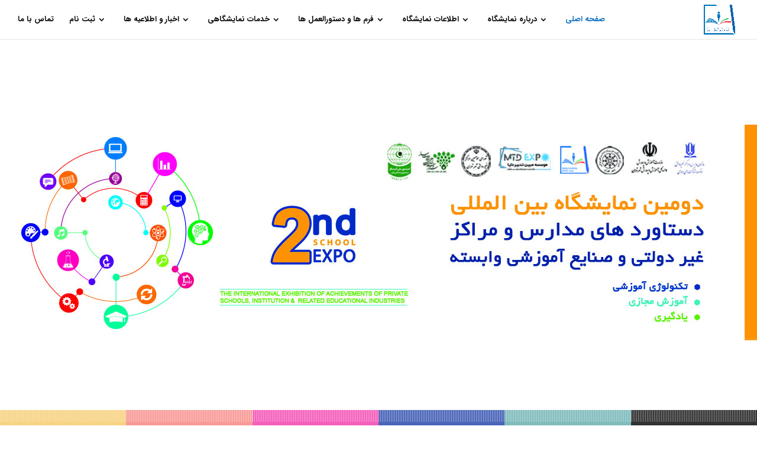

--- FILE ---
content_type: text/html; charset=UTF-8
request_url: https://school-expo.com/
body_size: 20190
content:
<!DOCTYPE html>
<html dir="rtl" lang="fa-IR">
<head>
	<meta charset="UTF-8" />
<meta http-equiv="X-UA-Compatible" content="IE=edge">
	<link rel="pingback" href="https://school-expo.com/xmlrpc.php" />

	<script type="text/javascript">
		document.documentElement.className = 'js';
	</script>
	
	<meta name='robots' content='index, follow, max-image-preview:large, max-snippet:-1, max-video-preview:-1' />

	<!-- This site is optimized with the Yoast SEO plugin v25.8 - https://yoast.com/wordpress/plugins/seo/ -->
	<title>دومین نمایشگاه صنایع آموزشی و دستاوردهای مدارس غیر دولتی | Iran School Expo 2022</title>
	<meta name="description" content="دومین دوره نمایشگاه بین المللی صنایع آموزشی و دستاوردهای مدارس و مراکز غیر دولتی در اواخر سال 1400 میزبان برترین مراکز آموزشی غیردولتی تهران" />
	<link rel="canonical" href="https://school-expo.com/" />
	<meta property="og:locale" content="fa_IR" />
	<meta property="og:type" content="website" />
	<meta property="og:title" content="دومین نمایشگاه صنایع آموزشی و دستاوردهای مدارس غیر دولتی | Iran School Expo 2022" />
	<meta property="og:description" content="دومین دوره نمایشگاه بین المللی صنایع آموزشی و دستاوردهای مدارس و مراکز غیر دولتی در اواخر سال 1400 میزبان برترین مراکز آموزشی غیردولتی تهران" />
	<meta property="og:url" content="https://school-expo.com/" />
	<meta property="og:site_name" content="نمایشگاه بین المللی صنایع آموزشی و دستاوردهای مدارس و مراکز غیر دولتی" />
	<meta property="article:modified_time" content="2022-05-23T17:06:42+00:00" />
	<meta property="og:image" content="https://school-expo.com/wp-content/uploads/2022/01/logo-main.jpg" />
	<meta property="og:image:width" content="500" />
	<meta property="og:image:height" content="500" />
	<meta property="og:image:type" content="image/jpeg" />
	<meta name="twitter:card" content="summary_large_image" />
	<script type="application/ld+json" class="yoast-schema-graph">{"@context":"https://schema.org","@graph":[{"@type":"WebPage","@id":"https://school-expo.com/","url":"https://school-expo.com/","name":"دومین نمایشگاه صنایع آموزشی و دستاوردهای مدارس غیر دولتی | Iran School Expo 2022","isPartOf":{"@id":"https://school-expo.com/#website"},"primaryImageOfPage":{"@id":"https://school-expo.com/#primaryimage"},"image":{"@id":"https://school-expo.com/#primaryimage"},"thumbnailUrl":"https://school-expo.com/wp-content/uploads/2022/01/logo-main.jpg","datePublished":"2021-12-22T17:05:47+00:00","dateModified":"2022-05-23T17:06:42+00:00","description":"دومین دوره نمایشگاه بین المللی صنایع آموزشی و دستاوردهای مدارس و مراکز غیر دولتی در اواخر سال 1400 میزبان برترین مراکز آموزشی غیردولتی تهران","breadcrumb":{"@id":"https://school-expo.com/#breadcrumb"},"inLanguage":"fa-IR","potentialAction":[{"@type":"ReadAction","target":["https://school-expo.com/"]}]},{"@type":"ImageObject","inLanguage":"fa-IR","@id":"https://school-expo.com/#primaryimage","url":"https://school-expo.com/wp-content/uploads/2022/01/logo-main.jpg","contentUrl":"https://school-expo.com/wp-content/uploads/2022/01/logo-main.jpg","width":500,"height":500,"caption":"نمایشگاه بین المللی صنایع آموزشی و دستاوردهای مدارس و مراکز غیر دولتی"},{"@type":"BreadcrumbList","@id":"https://school-expo.com/#breadcrumb","itemListElement":[{"@type":"ListItem","position":1,"name":"Home"}]},{"@type":"WebSite","@id":"https://school-expo.com/#website","url":"https://school-expo.com/","name":"نمایشگاه بین المللی صنایع آموزشی و دستاوردهای مدارس و مراکز غیر دولتی","description":"Iran School Expo 2022","potentialAction":[{"@type":"SearchAction","target":{"@type":"EntryPoint","urlTemplate":"https://school-expo.com/?s={search_term_string}"},"query-input":{"@type":"PropertyValueSpecification","valueRequired":true,"valueName":"search_term_string"}}],"inLanguage":"fa-IR"}]}</script>
	<!-- / Yoast SEO plugin. -->


<link rel="alternate" type="application/rss+xml" title="نمایشگاه بین المللی صنایع آموزشی و دستاوردهای مدارس و مراکز غیر دولتی &raquo; خوراک" href="https://school-expo.com/feed/" />
<link rel="alternate" type="application/rss+xml" title="نمایشگاه بین المللی صنایع آموزشی و دستاوردهای مدارس و مراکز غیر دولتی &raquo; خوراک دیدگاه‌ها" href="https://school-expo.com/comments/feed/" />
<link rel="alternate" type="application/rss+xml" title="نمایشگاه بین المللی صنایع آموزشی و دستاوردهای مدارس و مراکز غیر دولتی &raquo; صفحه اول خوراک دیدگاه‌ها" href="https://school-expo.com/home/feed/" />
<link rel="alternate" title="oEmbed (JSON)" type="application/json+oembed" href="https://school-expo.com/wp-json/oembed/1.0/embed?url=https%3A%2F%2Fschool-expo.com%2F" />
<link rel="alternate" title="oEmbed (XML)" type="text/xml+oembed" href="https://school-expo.com/wp-json/oembed/1.0/embed?url=https%3A%2F%2Fschool-expo.com%2F&#038;format=xml" />
<meta content="Divi Child Theme v.2.7.10" name="generator"/><style id='wp-img-auto-sizes-contain-inline-css' type='text/css'>
img:is([sizes=auto i],[sizes^="auto," i]){contain-intrinsic-size:3000px 1500px}
/*# sourceURL=wp-img-auto-sizes-contain-inline-css */
</style>
<style id='wp-emoji-styles-inline-css' type='text/css'>

	img.wp-smiley, img.emoji {
		display: inline !important;
		border: none !important;
		box-shadow: none !important;
		height: 1em !important;
		width: 1em !important;
		margin: 0 0.07em !important;
		vertical-align: -0.1em !important;
		background: none !important;
		padding: 0 !important;
	}
/*# sourceURL=wp-emoji-styles-inline-css */
</style>
<style id='wp-block-library-inline-css' type='text/css'>
:root{--wp-block-synced-color:#7a00df;--wp-block-synced-color--rgb:122,0,223;--wp-bound-block-color:var(--wp-block-synced-color);--wp-editor-canvas-background:#ddd;--wp-admin-theme-color:#007cba;--wp-admin-theme-color--rgb:0,124,186;--wp-admin-theme-color-darker-10:#006ba1;--wp-admin-theme-color-darker-10--rgb:0,107,160.5;--wp-admin-theme-color-darker-20:#005a87;--wp-admin-theme-color-darker-20--rgb:0,90,135;--wp-admin-border-width-focus:2px}@media (min-resolution:192dpi){:root{--wp-admin-border-width-focus:1.5px}}.wp-element-button{cursor:pointer}:root .has-very-light-gray-background-color{background-color:#eee}:root .has-very-dark-gray-background-color{background-color:#313131}:root .has-very-light-gray-color{color:#eee}:root .has-very-dark-gray-color{color:#313131}:root .has-vivid-green-cyan-to-vivid-cyan-blue-gradient-background{background:linear-gradient(135deg,#00d084,#0693e3)}:root .has-purple-crush-gradient-background{background:linear-gradient(135deg,#34e2e4,#4721fb 50%,#ab1dfe)}:root .has-hazy-dawn-gradient-background{background:linear-gradient(135deg,#faaca8,#dad0ec)}:root .has-subdued-olive-gradient-background{background:linear-gradient(135deg,#fafae1,#67a671)}:root .has-atomic-cream-gradient-background{background:linear-gradient(135deg,#fdd79a,#004a59)}:root .has-nightshade-gradient-background{background:linear-gradient(135deg,#330968,#31cdcf)}:root .has-midnight-gradient-background{background:linear-gradient(135deg,#020381,#2874fc)}:root{--wp--preset--font-size--normal:16px;--wp--preset--font-size--huge:42px}.has-regular-font-size{font-size:1em}.has-larger-font-size{font-size:2.625em}.has-normal-font-size{font-size:var(--wp--preset--font-size--normal)}.has-huge-font-size{font-size:var(--wp--preset--font-size--huge)}.has-text-align-center{text-align:center}.has-text-align-left{text-align:left}.has-text-align-right{text-align:right}.has-fit-text{white-space:nowrap!important}#end-resizable-editor-section{display:none}.aligncenter{clear:both}.items-justified-left{justify-content:flex-start}.items-justified-center{justify-content:center}.items-justified-right{justify-content:flex-end}.items-justified-space-between{justify-content:space-between}.screen-reader-text{border:0;clip-path:inset(50%);height:1px;margin:-1px;overflow:hidden;padding:0;position:absolute;width:1px;word-wrap:normal!important}.screen-reader-text:focus{background-color:#ddd;clip-path:none;color:#444;display:block;font-size:1em;height:auto;left:5px;line-height:normal;padding:15px 23px 14px;text-decoration:none;top:5px;width:auto;z-index:100000}html :where(.has-border-color){border-style:solid}html :where([style*=border-top-color]){border-top-style:solid}html :where([style*=border-right-color]){border-right-style:solid}html :where([style*=border-bottom-color]){border-bottom-style:solid}html :where([style*=border-left-color]){border-left-style:solid}html :where([style*=border-width]){border-style:solid}html :where([style*=border-top-width]){border-top-style:solid}html :where([style*=border-right-width]){border-right-style:solid}html :where([style*=border-bottom-width]){border-bottom-style:solid}html :where([style*=border-left-width]){border-left-style:solid}html :where(img[class*=wp-image-]){height:auto;max-width:100%}:where(figure){margin:0 0 1em}html :where(.is-position-sticky){--wp-admin--admin-bar--position-offset:var(--wp-admin--admin-bar--height,0px)}@media screen and (max-width:600px){html :where(.is-position-sticky){--wp-admin--admin-bar--position-offset:0px}}

/*# sourceURL=wp-block-library-inline-css */
</style><style id='global-styles-inline-css' type='text/css'>
:root{--wp--preset--aspect-ratio--square: 1;--wp--preset--aspect-ratio--4-3: 4/3;--wp--preset--aspect-ratio--3-4: 3/4;--wp--preset--aspect-ratio--3-2: 3/2;--wp--preset--aspect-ratio--2-3: 2/3;--wp--preset--aspect-ratio--16-9: 16/9;--wp--preset--aspect-ratio--9-16: 9/16;--wp--preset--color--black: #000000;--wp--preset--color--cyan-bluish-gray: #abb8c3;--wp--preset--color--white: #ffffff;--wp--preset--color--pale-pink: #f78da7;--wp--preset--color--vivid-red: #cf2e2e;--wp--preset--color--luminous-vivid-orange: #ff6900;--wp--preset--color--luminous-vivid-amber: #fcb900;--wp--preset--color--light-green-cyan: #7bdcb5;--wp--preset--color--vivid-green-cyan: #00d084;--wp--preset--color--pale-cyan-blue: #8ed1fc;--wp--preset--color--vivid-cyan-blue: #0693e3;--wp--preset--color--vivid-purple: #9b51e0;--wp--preset--gradient--vivid-cyan-blue-to-vivid-purple: linear-gradient(135deg,rgb(6,147,227) 0%,rgb(155,81,224) 100%);--wp--preset--gradient--light-green-cyan-to-vivid-green-cyan: linear-gradient(135deg,rgb(122,220,180) 0%,rgb(0,208,130) 100%);--wp--preset--gradient--luminous-vivid-amber-to-luminous-vivid-orange: linear-gradient(135deg,rgb(252,185,0) 0%,rgb(255,105,0) 100%);--wp--preset--gradient--luminous-vivid-orange-to-vivid-red: linear-gradient(135deg,rgb(255,105,0) 0%,rgb(207,46,46) 100%);--wp--preset--gradient--very-light-gray-to-cyan-bluish-gray: linear-gradient(135deg,rgb(238,238,238) 0%,rgb(169,184,195) 100%);--wp--preset--gradient--cool-to-warm-spectrum: linear-gradient(135deg,rgb(74,234,220) 0%,rgb(151,120,209) 20%,rgb(207,42,186) 40%,rgb(238,44,130) 60%,rgb(251,105,98) 80%,rgb(254,248,76) 100%);--wp--preset--gradient--blush-light-purple: linear-gradient(135deg,rgb(255,206,236) 0%,rgb(152,150,240) 100%);--wp--preset--gradient--blush-bordeaux: linear-gradient(135deg,rgb(254,205,165) 0%,rgb(254,45,45) 50%,rgb(107,0,62) 100%);--wp--preset--gradient--luminous-dusk: linear-gradient(135deg,rgb(255,203,112) 0%,rgb(199,81,192) 50%,rgb(65,88,208) 100%);--wp--preset--gradient--pale-ocean: linear-gradient(135deg,rgb(255,245,203) 0%,rgb(182,227,212) 50%,rgb(51,167,181) 100%);--wp--preset--gradient--electric-grass: linear-gradient(135deg,rgb(202,248,128) 0%,rgb(113,206,126) 100%);--wp--preset--gradient--midnight: linear-gradient(135deg,rgb(2,3,129) 0%,rgb(40,116,252) 100%);--wp--preset--font-size--small: 13px;--wp--preset--font-size--medium: 20px;--wp--preset--font-size--large: 36px;--wp--preset--font-size--x-large: 42px;--wp--preset--spacing--20: 0.44rem;--wp--preset--spacing--30: 0.67rem;--wp--preset--spacing--40: 1rem;--wp--preset--spacing--50: 1.5rem;--wp--preset--spacing--60: 2.25rem;--wp--preset--spacing--70: 3.38rem;--wp--preset--spacing--80: 5.06rem;--wp--preset--shadow--natural: 6px 6px 9px rgba(0, 0, 0, 0.2);--wp--preset--shadow--deep: 12px 12px 50px rgba(0, 0, 0, 0.4);--wp--preset--shadow--sharp: 6px 6px 0px rgba(0, 0, 0, 0.2);--wp--preset--shadow--outlined: 6px 6px 0px -3px rgb(255, 255, 255), 6px 6px rgb(0, 0, 0);--wp--preset--shadow--crisp: 6px 6px 0px rgb(0, 0, 0);}:root { --wp--style--global--content-size: 823px;--wp--style--global--wide-size: 1080px; }:where(body) { margin: 0; }.wp-site-blocks > .alignleft { float: left; margin-right: 2em; }.wp-site-blocks > .alignright { float: right; margin-left: 2em; }.wp-site-blocks > .aligncenter { justify-content: center; margin-left: auto; margin-right: auto; }:where(.is-layout-flex){gap: 0.5em;}:where(.is-layout-grid){gap: 0.5em;}.is-layout-flow > .alignleft{float: left;margin-inline-start: 0;margin-inline-end: 2em;}.is-layout-flow > .alignright{float: right;margin-inline-start: 2em;margin-inline-end: 0;}.is-layout-flow > .aligncenter{margin-left: auto !important;margin-right: auto !important;}.is-layout-constrained > .alignleft{float: left;margin-inline-start: 0;margin-inline-end: 2em;}.is-layout-constrained > .alignright{float: right;margin-inline-start: 2em;margin-inline-end: 0;}.is-layout-constrained > .aligncenter{margin-left: auto !important;margin-right: auto !important;}.is-layout-constrained > :where(:not(.alignleft):not(.alignright):not(.alignfull)){max-width: var(--wp--style--global--content-size);margin-left: auto !important;margin-right: auto !important;}.is-layout-constrained > .alignwide{max-width: var(--wp--style--global--wide-size);}body .is-layout-flex{display: flex;}.is-layout-flex{flex-wrap: wrap;align-items: center;}.is-layout-flex > :is(*, div){margin: 0;}body .is-layout-grid{display: grid;}.is-layout-grid > :is(*, div){margin: 0;}body{padding-top: 0px;padding-right: 0px;padding-bottom: 0px;padding-left: 0px;}a:where(:not(.wp-element-button)){text-decoration: underline;}:root :where(.wp-element-button, .wp-block-button__link){background-color: #32373c;border-width: 0;color: #fff;font-family: inherit;font-size: inherit;font-style: inherit;font-weight: inherit;letter-spacing: inherit;line-height: inherit;padding-top: calc(0.667em + 2px);padding-right: calc(1.333em + 2px);padding-bottom: calc(0.667em + 2px);padding-left: calc(1.333em + 2px);text-decoration: none;text-transform: inherit;}.has-black-color{color: var(--wp--preset--color--black) !important;}.has-cyan-bluish-gray-color{color: var(--wp--preset--color--cyan-bluish-gray) !important;}.has-white-color{color: var(--wp--preset--color--white) !important;}.has-pale-pink-color{color: var(--wp--preset--color--pale-pink) !important;}.has-vivid-red-color{color: var(--wp--preset--color--vivid-red) !important;}.has-luminous-vivid-orange-color{color: var(--wp--preset--color--luminous-vivid-orange) !important;}.has-luminous-vivid-amber-color{color: var(--wp--preset--color--luminous-vivid-amber) !important;}.has-light-green-cyan-color{color: var(--wp--preset--color--light-green-cyan) !important;}.has-vivid-green-cyan-color{color: var(--wp--preset--color--vivid-green-cyan) !important;}.has-pale-cyan-blue-color{color: var(--wp--preset--color--pale-cyan-blue) !important;}.has-vivid-cyan-blue-color{color: var(--wp--preset--color--vivid-cyan-blue) !important;}.has-vivid-purple-color{color: var(--wp--preset--color--vivid-purple) !important;}.has-black-background-color{background-color: var(--wp--preset--color--black) !important;}.has-cyan-bluish-gray-background-color{background-color: var(--wp--preset--color--cyan-bluish-gray) !important;}.has-white-background-color{background-color: var(--wp--preset--color--white) !important;}.has-pale-pink-background-color{background-color: var(--wp--preset--color--pale-pink) !important;}.has-vivid-red-background-color{background-color: var(--wp--preset--color--vivid-red) !important;}.has-luminous-vivid-orange-background-color{background-color: var(--wp--preset--color--luminous-vivid-orange) !important;}.has-luminous-vivid-amber-background-color{background-color: var(--wp--preset--color--luminous-vivid-amber) !important;}.has-light-green-cyan-background-color{background-color: var(--wp--preset--color--light-green-cyan) !important;}.has-vivid-green-cyan-background-color{background-color: var(--wp--preset--color--vivid-green-cyan) !important;}.has-pale-cyan-blue-background-color{background-color: var(--wp--preset--color--pale-cyan-blue) !important;}.has-vivid-cyan-blue-background-color{background-color: var(--wp--preset--color--vivid-cyan-blue) !important;}.has-vivid-purple-background-color{background-color: var(--wp--preset--color--vivid-purple) !important;}.has-black-border-color{border-color: var(--wp--preset--color--black) !important;}.has-cyan-bluish-gray-border-color{border-color: var(--wp--preset--color--cyan-bluish-gray) !important;}.has-white-border-color{border-color: var(--wp--preset--color--white) !important;}.has-pale-pink-border-color{border-color: var(--wp--preset--color--pale-pink) !important;}.has-vivid-red-border-color{border-color: var(--wp--preset--color--vivid-red) !important;}.has-luminous-vivid-orange-border-color{border-color: var(--wp--preset--color--luminous-vivid-orange) !important;}.has-luminous-vivid-amber-border-color{border-color: var(--wp--preset--color--luminous-vivid-amber) !important;}.has-light-green-cyan-border-color{border-color: var(--wp--preset--color--light-green-cyan) !important;}.has-vivid-green-cyan-border-color{border-color: var(--wp--preset--color--vivid-green-cyan) !important;}.has-pale-cyan-blue-border-color{border-color: var(--wp--preset--color--pale-cyan-blue) !important;}.has-vivid-cyan-blue-border-color{border-color: var(--wp--preset--color--vivid-cyan-blue) !important;}.has-vivid-purple-border-color{border-color: var(--wp--preset--color--vivid-purple) !important;}.has-vivid-cyan-blue-to-vivid-purple-gradient-background{background: var(--wp--preset--gradient--vivid-cyan-blue-to-vivid-purple) !important;}.has-light-green-cyan-to-vivid-green-cyan-gradient-background{background: var(--wp--preset--gradient--light-green-cyan-to-vivid-green-cyan) !important;}.has-luminous-vivid-amber-to-luminous-vivid-orange-gradient-background{background: var(--wp--preset--gradient--luminous-vivid-amber-to-luminous-vivid-orange) !important;}.has-luminous-vivid-orange-to-vivid-red-gradient-background{background: var(--wp--preset--gradient--luminous-vivid-orange-to-vivid-red) !important;}.has-very-light-gray-to-cyan-bluish-gray-gradient-background{background: var(--wp--preset--gradient--very-light-gray-to-cyan-bluish-gray) !important;}.has-cool-to-warm-spectrum-gradient-background{background: var(--wp--preset--gradient--cool-to-warm-spectrum) !important;}.has-blush-light-purple-gradient-background{background: var(--wp--preset--gradient--blush-light-purple) !important;}.has-blush-bordeaux-gradient-background{background: var(--wp--preset--gradient--blush-bordeaux) !important;}.has-luminous-dusk-gradient-background{background: var(--wp--preset--gradient--luminous-dusk) !important;}.has-pale-ocean-gradient-background{background: var(--wp--preset--gradient--pale-ocean) !important;}.has-electric-grass-gradient-background{background: var(--wp--preset--gradient--electric-grass) !important;}.has-midnight-gradient-background{background: var(--wp--preset--gradient--midnight) !important;}.has-small-font-size{font-size: var(--wp--preset--font-size--small) !important;}.has-medium-font-size{font-size: var(--wp--preset--font-size--medium) !important;}.has-large-font-size{font-size: var(--wp--preset--font-size--large) !important;}.has-x-large-font-size{font-size: var(--wp--preset--font-size--x-large) !important;}
/*# sourceURL=global-styles-inline-css */
</style>

<link rel='stylesheet' id='divi-style-parent-css' href='https://school-expo.com/wp-content/themes/Divi/style-static-rtl.min.css?ver=4.18.0' type='text/css' media='all' />
<link rel='stylesheet' id='divi-style-css' href='https://school-expo.com/wp-content/themes/Divi-child/style.css?ver=4.18.0' type='text/css' media='all' />
<script type="text/javascript" src="https://school-expo.com/wp-includes/js/jquery/jquery.min.js?ver=3.7.1" id="jquery-core-js"></script>
<script type="text/javascript" src="https://school-expo.com/wp-includes/js/jquery/jquery-migrate.min.js?ver=3.4.1" id="jquery-migrate-js"></script>
<link rel="https://api.w.org/" href="https://school-expo.com/wp-json/" /><link rel="alternate" title="JSON" type="application/json" href="https://school-expo.com/wp-json/wp/v2/pages/2" /><link rel="EditURI" type="application/rsd+xml" title="RSD" href="https://school-expo.com/xmlrpc.php?rsd" />
<link rel="stylesheet" href="https://school-expo.com/wp-content/themes/Divi-child/rtl.css" type="text/css" media="screen" /><meta name="generator" content="WordPress 6.9" />
<link rel='shortlink' href='https://school-expo.com/' />
<meta name="viewport" content="width=device-width, initial-scale=1.0, maximum-scale=1.0, user-scalable=0" /><!-- Global site tag (gtag.js) - Google Analytics -->
<script async src="https://www.googletagmanager.com/gtag/js?id=G-ZBCXTRT47R"></script>
<script>
  window.dataLayer = window.dataLayer || [];
  function gtag(){dataLayer.push(arguments);}
  gtag('js', new Date());

  gtag('config', 'G-ZBCXTRT47R');
</script><link rel="icon" href="https://school-expo.com/wp-content/uploads/2022/01/cropped-logo-main-32x32.jpg" sizes="32x32" />
<link rel="icon" href="https://school-expo.com/wp-content/uploads/2022/01/cropped-logo-main-192x192.jpg" sizes="192x192" />
<link rel="apple-touch-icon" href="https://school-expo.com/wp-content/uploads/2022/01/cropped-logo-main-180x180.jpg" />
<meta name="msapplication-TileImage" content="https://school-expo.com/wp-content/uploads/2022/01/cropped-logo-main-270x270.jpg" />
<style id="et-divi-customizer-global-cached-inline-styles">.nav li ul{border-color:#0c71c3}.et_header_style_centered .mobile_nav .select_page,.et_header_style_split .mobile_nav .select_page,.et_nav_text_color_light #top-menu>li>a,.et_nav_text_color_dark #top-menu>li>a,#top-menu a,.et_mobile_menu li a,.et_nav_text_color_light .et_mobile_menu li a,.et_nav_text_color_dark .et_mobile_menu li a,#et_search_icon:before,.et_search_form_container input,span.et_close_search_field:after,#et-top-navigation .et-cart-info{color:#0a0a0a}.et_search_form_container input::-moz-placeholder{color:#0a0a0a}.et_search_form_container input::-webkit-input-placeholder{color:#0a0a0a}.et_search_form_container input:-ms-input-placeholder{color:#0a0a0a}#top-menu li a{font-size:13px}body.et_vertical_nav .container.et_search_form_container .et-search-form input{font-size:13px!important}#top-menu li.current-menu-ancestor>a,#top-menu li.current-menu-item>a,#top-menu li.current_page_item>a{color:#0c71c3}@media only screen and (min-width:981px){.et_header_style_left #et-top-navigation,.et_header_style_split #et-top-navigation{padding:26px 0 0 0}.et_header_style_left #et-top-navigation nav>ul>li>a,.et_header_style_split #et-top-navigation nav>ul>li>a{padding-bottom:26px}.et_header_style_split .centered-inline-logo-wrap{width:52px;margin:-52px 0}.et_header_style_split .centered-inline-logo-wrap #logo{max-height:52px}.et_pb_svg_logo.et_header_style_split .centered-inline-logo-wrap #logo{height:52px}.et_header_style_centered #top-menu>li>a{padding-bottom:9px}.et_header_style_slide #et-top-navigation,.et_header_style_fullscreen #et-top-navigation{padding:17px 0 17px 0!important}.et_header_style_centered #main-header .logo_container{height:52px}#logo{max-height:83%}.et_pb_svg_logo #logo{height:83%}.et_header_style_left .et-fixed-header #et-top-navigation,.et_header_style_split .et-fixed-header #et-top-navigation{padding:17px 0 0 0}.et_header_style_left .et-fixed-header #et-top-navigation nav>ul>li>a,.et_header_style_split .et-fixed-header #et-top-navigation nav>ul>li>a{padding-bottom:17px}.et_header_style_centered header#main-header.et-fixed-header .logo_container{height:34px}.et_header_style_split #main-header.et-fixed-header .centered-inline-logo-wrap{width:34px;margin:-34px 0}.et_header_style_split .et-fixed-header .centered-inline-logo-wrap #logo{max-height:34px}.et_pb_svg_logo.et_header_style_split .et-fixed-header .centered-inline-logo-wrap #logo{height:34px}.et_header_style_slide .et-fixed-header #et-top-navigation,.et_header_style_fullscreen .et-fixed-header #et-top-navigation{padding:8px 0 8px 0!important}.et-fixed-header #top-menu a,.et-fixed-header #et_search_icon:before,.et-fixed-header #et_top_search .et-search-form input,.et-fixed-header .et_search_form_container input,.et-fixed-header .et_close_search_field:after,.et-fixed-header #et-top-navigation .et-cart-info{color:#0a0a0a!important}.et-fixed-header .et_search_form_container input::-moz-placeholder{color:#0a0a0a!important}.et-fixed-header .et_search_form_container input::-webkit-input-placeholder{color:#0a0a0a!important}.et-fixed-header .et_search_form_container input:-ms-input-placeholder{color:#0a0a0a!important}.et-fixed-header #top-menu li.current-menu-ancestor>a,.et-fixed-header #top-menu li.current-menu-item>a,.et-fixed-header #top-menu li.current_page_item>a{color:#0c71c3!important}}@media only screen and (min-width:1350px){.et_pb_row{padding:27px 0}.et_pb_section{padding:54px 0}.single.et_pb_pagebuilder_layout.et_full_width_page .et_post_meta_wrapper{padding-top:81px}.et_pb_fullwidth_section{padding:0}}body,div,p,#menu>ul>li a,#Top_bar .menu>li ul li a{font-family:IRANSans!important}#menu>ul>li>a{font-size:13px}#menu>ul>li>a{font-family:IRANSans!important}h1,h2,h3,h4,h5{font-family:IRANSans!important}#top-menu>.menu-item-has-children>a:first-child:after{right:4px!important}#top-menu li .menu-item-has-children>a:first-child:after{right:0px!important}#main-header .et_mobile_menu li ul.hide{display:none!important}#mobile_menu .menu-item-has-children{position:relative}#mobile_menu .menu-item-has-children>a{background:transparent}#mobile_menu .menu-item-has-children>a+span{position:absolute;left:0;top:0;padding:10px 20px;font-size:20px;font-weight:700;cursor:pointer;z-index:3}span.menu-closed:before{content:"\4c";display:block;color:#2EA3F2;font-size:16px;font-family:ETmodules}span.menu-closed.menu-open:before{content:"\4d"}</style><link rel='stylesheet' id='mediaelement-css' href='https://school-expo.com/wp-includes/js/mediaelement/mediaelementplayer-legacy.min.css?ver=4.2.17' type='text/css' media='all' />
<link rel='stylesheet' id='wp-mediaelement-css' href='https://school-expo.com/wp-includes/js/mediaelement/wp-mediaelement.min.css?ver=6.9' type='text/css' media='all' />
</head>
<body data-rsssl=1 class="rtl home wp-singular page-template-default page page-id-2 wp-theme-Divi wp-child-theme-Divi-child et-tb-has-template et-tb-has-footer et_pb_button_helper_class et_fullwidth_nav et_fixed_nav et_show_nav et_primary_nav_dropdown_animation_fade et_secondary_nav_dropdown_animation_fade et_header_style_left et_cover_background et_pb_gutter osx et_pb_gutters3 et_pb_pagebuilder_layout et_smooth_scroll et_no_sidebar et_divi_theme et-db">
	<div id="page-container">
<div id="et-boc" class="et-boc">
			
		

	<header id="main-header" data-height-onload="52">
		<div class="container clearfix et_menu_container">
					<div class="logo_container">
				<span class="logo_helper"></span>
				<a href="https://school-expo.com/">
				<img src="https://school-expo.com/wp-content/uploads/2021/12/School-logo-2022-5523232323.png" width="2480" height="2480" alt="نمایشگاه بین المللی صنایع آموزشی و دستاوردهای مدارس و مراکز غیر دولتی" id="logo" data-height-percentage="83" />
				</a>
			</div>
					<div id="et-top-navigation" data-height="52" data-fixed-height="34">
									<nav id="top-menu-nav">
					<ul id="top-menu" class="nav"><li class="menu-item menu-item-type-post_type menu-item-object-page menu-item-home current-menu-item page_item page-item-2 current_page_item menu-item-82"><a href="https://school-expo.com/" aria-current="page">صفحه اصلی</a></li>
<li class="menu-item menu-item-type-custom menu-item-object-custom menu-item-has-children menu-item-274"><a href="#">درباره نمایشگاه</a>
<ul class="sub-menu">
	<li class="menu-item menu-item-type-custom menu-item-object-custom menu-item-160"><a href="https://school-expo.com/about-us">معرفی نمایشگاه</a></li>
	<li class="menu-item menu-item-type-custom menu-item-object-custom menu-item-168"><a href="https://school-expo.com/expo-insight/">اهداف نمایشگاه</a></li>
	<li class="menu-item menu-item-type-custom menu-item-object-custom menu-item-161"><a href="https://school-expo.com/expo-guide">راهنمای نمایشگاه</a></li>
	<li class="menu-item menu-item-type-custom menu-item-object-custom menu-item-162"><a href="https://school-expo.com/product-list/">گروه های کالایی</a></li>
	<li class="menu-item menu-item-type-custom menu-item-object-custom menu-item-166"><a href="https://school-expo.com/license/">مجوز برگزاری نمایشگاه</a></li>
</ul>
</li>
<li class="menu-item menu-item-type-custom menu-item-object-custom menu-item-has-children menu-item-85"><a href="#">اطلاعات نمایشگاه</a>
<ul class="sub-menu">
	<li class="menu-item menu-item-type-custom menu-item-object-custom menu-item-169"><a target="_blank" href="https://school-expo.com/wp-content/uploads/2022/01/اطلاعات-اولیه-نمایشگاه.pdf">اطلاعات اولیه نمایشگاه</a></li>
	<li class="menu-item menu-item-type-custom menu-item-object-custom menu-item-170"><a target="_blank" href="https://school-expo.com/wp-content/uploads/2022/01/جدول-زمان-بندی.pdf">جدول زمان بندی</a></li>
	<li class="menu-item menu-item-type-custom menu-item-object-custom menu-item-171"><a href="#">سالن های تحت پوشش</a></li>
	<li class="menu-item menu-item-type-custom menu-item-object-custom menu-item-172"><a href="#">نقشه نمایشگاه</a></li>
	<li class="menu-item menu-item-type-custom menu-item-object-custom menu-item-163"><a href="https://school-expo.com/poster/">پوستر و کاتالوگ نمایشگاه</a></li>
	<li class="menu-item menu-item-type-custom menu-item-object-custom menu-item-173"><a href="#">دعوت نامه</a></li>
</ul>
</li>
<li class="menu-item menu-item-type-custom menu-item-object-custom menu-item-has-children menu-item-174"><a href="#">فرم ها و دستورالعمل ها</a>
<ul class="sub-menu">
	<li class="menu-item menu-item-type-custom menu-item-object-custom menu-item-175"><a target="_blank" href="https://school-expo.com/wp-content/uploads/2022/01/قوانین-و-مقررات.pdf">قوانین و مقررات</a></li>
	<li class="menu-item menu-item-type-custom menu-item-object-custom menu-item-176"><a target="_blank" href="https://school-expo.com/wp-content/uploads/2022/01/فرم-حراست.pdf">فرم حراست</a></li>
	<li class="menu-item menu-item-type-custom menu-item-object-custom menu-item-177"><a target="_blank" href="https://school-expo.com/wp-content/uploads/2022/01/اظهار-نامه-عرضه-کالا-در-غرفه.pdf">فرم اظهار کالا</a></li>
	<li class="menu-item menu-item-type-custom menu-item-object-custom menu-item-178"><a target="_blank" href="https://school-expo.com/wp-content/uploads/2022/01/فرم-های-غرفه-سازی.pdf">فرم غرفه های خودساز</a></li>
</ul>
</li>
<li class="menu-item menu-item-type-custom menu-item-object-custom menu-item-has-children menu-item-182"><a href="#">خدمات نمایشگاهی</a>
<ul class="sub-menu">
	<li class="menu-item menu-item-type-custom menu-item-object-custom menu-item-183"><a target="_blank" href="https://school-expo.com/wp-content/uploads/2022/01/پکیج-های-اسپانسری.pdf">پکیج اسپانسری</a></li>
	<li class="menu-item menu-item-type-custom menu-item-object-custom menu-item-184"><a href="https://school-expo.com/special-booth">غرفه های ویژه</a></li>
	<li class="menu-item menu-item-type-custom menu-item-object-custom menu-item-185"><a href="#">همایش و کارگاه</a></li>
	<li class="menu-item menu-item-type-custom menu-item-object-custom menu-item-186"><a href="#">کتاب نمایشگاه</a></li>
	<li class="menu-item menu-item-type-custom menu-item-object-custom menu-item-187"><a href="#">میز تکنولوژی و نوآوری</a></li>
	<li class="menu-item menu-item-type-custom menu-item-object-custom menu-item-188"><a href="#">خدمات غرفه سازی</a></li>
</ul>
</li>
<li class="menu-item menu-item-type-custom menu-item-object-custom menu-item-has-children menu-item-86"><a href="#">اخبار و اطلاعیه ها</a>
<ul class="sub-menu">
	<li class="menu-item menu-item-type-custom menu-item-object-custom menu-item-196"><a href="#">اخبار نمایشگاه</a></li>
	<li class="menu-item menu-item-type-custom menu-item-object-custom menu-item-197"><a href="#">اطلاعیه های نمایشگاه</a></li>
	<li class="menu-item menu-item-type-custom menu-item-object-custom menu-item-89"><a href="#">گالری نمایشگاه</a></li>
</ul>
</li>
<li class="menu-item menu-item-type-custom menu-item-object-custom menu-item-has-children menu-item-190"><a href="#">ثبت نام</a>
<ul class="sub-menu">
	<li class="menu-item menu-item-type-custom menu-item-object-custom menu-item-191"><a target="_blank" href="http://school-expo.ir/account/login">ورود به سامانه</a></li>
	<li class="menu-item menu-item-type-custom menu-item-object-custom menu-item-192"><a target="_blank" href="http://school-expo.ir/account/register">ثبت نام نمایشگاه</a></li>
</ul>
</li>
<li class="menu-item menu-item-type-post_type menu-item-object-page menu-item-112"><a href="https://school-expo.com/contact-us/">تماس با ما</a></li>
</ul>					</nav>
				
				
				
				
				<div id="et_mobile_nav_menu">
				<div class="mobile_nav closed">
					<span class="select_page">Select Page</span>
					<span class="mobile_menu_bar mobile_menu_bar_toggle"></span>
				</div>
			</div>			</div> <!-- #et-top-navigation -->
		</div> <!-- .container -->
			</header> <!-- #main-header -->
<div id="et-main-area">
	
<div id="main-content">


			
				<article id="post-2" class="post-2 page type-page status-publish has-post-thumbnail hentry">

				
					<div class="entry-content">
					<div class="et-l et-l--post">
			<div class="et_builder_inner_content et_pb_gutters3">
		<div class="et_pb_section et_pb_section_0 et_pb_fullwidth_section et_section_regular" >
				
				
				
				
				
				
				<section class="et_pb_module et_pb_fullwidth_header et_pb_fullwidth_header_0 et_pb_text_align_right et_pb_bg_layout_dark et_pb_fullscreen">
				
				
				
				
				<div class="et_pb_fullwidth_header_container right">
					
					
				</div>
				<div class="et_pb_fullwidth_header_overlay"></div>
				<div class="et_pb_fullwidth_header_scroll"></div>
			</section>
				
				
			</div><div class="et_pb_section et_pb_section_2 et_section_regular" >
				
				
				
				
				
				
				<div class="et_pb_row et_pb_row_0 et_pb_equal_columns et_pb_gutters1">
				<div class="et_pb_column et_pb_column_1_6 et_pb_column_0  et_pb_css_mix_blend_mode_passthrough">
				
				
				
				
				<div class="et_pb_module et_pb_text et_pb_text_0  et_pb_text_align_right et_pb_bg_layout_light">
				
				
				
				
				<div class="et_pb_text_inner"><h4>اخبار و اطلاعیه ها</h4></div>
			</div><div class="et_pb_module et_pb_text et_pb_text_1  et_pb_text_align_right et_pb_bg_layout_light">
				
				
				
				
				<div class="et_pb_text_inner"><p>اخبار، اطلاعیه ها و گالری نمایشگاه در این بخش لحاظ شده اند.برای اطلاعات بیشتر از طریق لینک زیر می توانید اقدام کنید</p></div>
			</div><div class="et_pb_module et_pb_image et_pb_image_0">
				
				
				
				
				<span class="et_pb_image_wrap "><img loading="lazy" decoding="async" width="60" height="18" src="https://school-expo.com/wp-content/uploads/2021/12/high-school_26.png" alt="" title="high-school_26" class="wp-image-8" /></span>
			</div>
			</div><div class="et_pb_column et_pb_column_1_6 et_pb_column_1  et_pb_css_mix_blend_mode_passthrough">
				
				
				
				
				<div class="et_pb_module et_pb_text et_pb_text_2  et_pb_text_align_right et_pb_bg_layout_light">
				
				
				
				
				<div class="et_pb_text_inner"><h4>خدمات و اسپانسری</h4></div>
			</div><div class="et_pb_module et_pb_text et_pb_text_3  et_pb_text_align_right et_pb_bg_layout_light">
				
				
				
				
				<div class="et_pb_text_inner"><p>برای اطلاع از پکیج های اسپانسری، غرف ویژه، همایش، کارگاه، میز تکنولوژی و نوآوری و اطلاعات کتاب نمایشگاه</p></div>
			</div><div class="et_pb_module et_pb_image et_pb_image_1">
				
				
				
				
				<span class="et_pb_image_wrap "><img loading="lazy" decoding="async" width="60" height="18" src="https://school-expo.com/wp-content/uploads/2021/12/high-school_26.png" alt="" title="high-school_26" class="wp-image-8" /></span>
			</div>
			</div><div class="et_pb_column et_pb_column_1_6 et_pb_column_2  et_pb_css_mix_blend_mode_passthrough">
				
				
				
				
				<div class="et_pb_module et_pb_text et_pb_text_4  et_pb_text_align_right et_pb_bg_layout_light">
				
				
				
				
				<div class="et_pb_text_inner"><h4>ثبت نام و ورود به سامانه</h4></div>
			</div><div class="et_pb_module et_pb_text et_pb_text_5  et_pb_text_align_right et_pb_bg_layout_light">
				
				
				
				
				<div class="et_pb_text_inner"><p>از این بخش جهت ورود به سامانه و ثبت نام استفاده می گردد.برای ثبت نام بخش شرکت کنندگان نمایشگاه از لینک زیر استفاده کنید</p></div>
			</div><div class="et_pb_module et_pb_image et_pb_image_2">
				
				
				
				
				<span class="et_pb_image_wrap "><img loading="lazy" decoding="async" width="60" height="18" src="https://school-expo.com/wp-content/uploads/2021/12/high-school_26.png" alt="" title="high-school_26" class="wp-image-8" /></span>
			</div>
			</div><div class="et_pb_column et_pb_column_1_6 et_pb_column_3  et_pb_css_mix_blend_mode_passthrough">
				
				
				
				
				<div class="et_pb_module et_pb_text et_pb_text_6  et_pb_text_align_right et_pb_bg_layout_light">
				
				
				
				
				<div class="et_pb_text_inner"><h4>فرم ها و دستورالعمل ها</h4></div>
			</div><div class="et_pb_module et_pb_text et_pb_text_7  et_pb_text_align_right et_pb_bg_layout_light">
				
				
				
				
				<div class="et_pb_text_inner"><p>قوانین و مقررات، فرم های حراست، اظهار کالا و غرفه های خودساز در این بخش واقع شده اند.برای اطلاعات بیشتر روی لینک کلیک کنید</p></div>
			</div><div class="et_pb_module et_pb_image et_pb_image_3">
				
				
				
				
				<span class="et_pb_image_wrap "><img loading="lazy" decoding="async" width="60" height="18" src="https://school-expo.com/wp-content/uploads/2021/12/high-school_26.png" alt="" title="high-school_26" class="wp-image-8" /></span>
			</div>
			</div><div class="et_pb_column et_pb_column_1_6 et_pb_column_4  et_pb_css_mix_blend_mode_passthrough">
				
				
				
				
				<div class="et_pb_module et_pb_text et_pb_text_8  et_pb_text_align_right et_pb_bg_layout_light">
				
				
				
				
				<div class="et_pb_text_inner"><h4>اطلاعات نمایشگاه</h4></div>
			</div><div class="et_pb_module et_pb_text et_pb_text_9  et_pb_text_align_right et_pb_bg_layout_light">
				
				
				
				
				<div class="et_pb_text_inner"><p>شامل اطلاعات اولیه، جدول زمانبندی، سالن های تحت پوشش، نقشه، پوستر، کاتالوگ و دعوت نامه نمایشگاه می باشد</p></div>
			</div><div class="et_pb_module et_pb_image et_pb_image_4">
				
				
				
				
				<span class="et_pb_image_wrap "><img loading="lazy" decoding="async" width="60" height="18" src="https://school-expo.com/wp-content/uploads/2021/12/high-school_26.png" alt="" title="high-school_26" class="wp-image-8" /></span>
			</div>
			</div><div class="et_pb_column et_pb_column_1_6 et_pb_column_5  et_pb_css_mix_blend_mode_passthrough et-last-child">
				
				
				
				
				<div class="et_pb_module et_pb_text et_pb_text_10  et_pb_text_align_right et_pb_bg_layout_light">
				
				
				
				
				<div class="et_pb_text_inner"><h4>درباره نمایشگاه</h4></div>
			</div><div class="et_pb_module et_pb_text et_pb_text_11  et_pb_text_align_right et_pb_bg_layout_light">
				
				
				
				
				<div class="et_pb_text_inner"><p>در این بخش به معرفی نمایشگاه، اهداف، گروه های کالایی، راهنما و مجوز برگزاری نمایشگاه پرداخته میشود</p></div>
			</div><div class="et_pb_module et_pb_image et_pb_image_5">
				
				
				
				
				<span class="et_pb_image_wrap "><img loading="lazy" decoding="async" width="60" height="18" src="https://school-expo.com/wp-content/uploads/2021/12/high-school_26.png" alt="" title="high-school_26" class="wp-image-8" /></span>
			</div>
			</div>
				
				
				
				
			</div>
				
				
			</div><div class="et_pb_section et_pb_section_3 et_section_regular" >
				
				
				
				
				
				
				<div class="et_pb_row et_pb_row_1 et_pb_equal_columns et_pb_gutters1">
				<div class="et_pb_column et_pb_column_1_3 et_pb_column_6  et_pb_css_mix_blend_mode_passthrough">
				
				
				
				
				<div class="et_pb_module et_pb_text et_pb_text_12  et_pb_text_align_right et_pb_bg_layout_light">
				
				
				
				
				<div class="et_pb_text_inner"><h2>معرفی نمایشگاه</h2></div>
			</div><div class="et_pb_module et_pb_text et_pb_text_13  et_pb_text_align_right et_pb_bg_layout_light">
				
				
				
				
				<div class="et_pb_text_inner"><p style="text-align: justify;">نمایشگاه دستاوردهای مدارس و مراکز غیردولتی و صنایع آموزشی به عنوان رویدادی محتوایی در مسیر توسعه و ارتقاء کیفیت خدمات بخش غیردولتی تعلیم و تربیت، همزمان با سی امین سال تصویب قانون تأسیس و اداره مدارس و مراکز غیردولتی در اسفند ماه سال 1397 کار خود را آغاز نمود و در نخستین دوره خود میزبان جمع کثیری از فعالان بخش غیردولتی آموزش و پرورش و صنایع آموزشی و استارتاپ ها و شرکت های فناور بود. دوره اول نمایشگاه ضمن پذیرش 400 شرکت کننده از بین مدارس، مراکز و مجتمع های آموزشی غیردولتی و صنایع آموزشی، اهدافی همچون ارائه موفقیت ها و دستاوردهای مدارس و مراکز غیردولتی، تبادل دانش و تجارب مدیران، طرح ایده های نوین آموزشی و پژوهشی را دنبال کرده است.</p></div>
			</div><div class="et_pb_button_module_wrapper et_pb_button_0_wrapper  et_pb_module ">
				<a class="et_pb_button et_pb_button_0 et_pb_bg_layout_light" href="https://school-expo.com/about-us/">اطلاعات بیشتر</a>
			</div>
			</div><div class="et_pb_column et_pb_column_1_3 et_pb_column_7  et_pb_css_mix_blend_mode_passthrough">
				
				
				
				
				<div class="et_pb_module et_pb_image et_pb_image_6 et_pb_image_sticky">
				
				
				
				
				<span class="et_pb_image_wrap "><img fetchpriority="high" decoding="async" width="2480" height="2884" src="https://school-expo.com/wp-content/uploads/2021/12/School-logo-2022-rangi.png" alt="" title="School logo 2022 rangi" srcset="https://school-expo.com/wp-content/uploads/2021/12/School-logo-2022-rangi.png 2480w, https://school-expo.com/wp-content/uploads/2021/12/School-logo-2022-rangi-1280x1489.png 1280w, https://school-expo.com/wp-content/uploads/2021/12/School-logo-2022-rangi-980x1140.png 980w, https://school-expo.com/wp-content/uploads/2021/12/School-logo-2022-rangi-480x558.png 480w" sizes="(min-width: 0px) and (max-width: 480px) 480px, (min-width: 481px) and (max-width: 980px) 980px, (min-width: 981px) and (max-width: 1280px) 1280px, (min-width: 1281px) 2480px, 100vw" class="wp-image-131" /></span>
			</div><div class="et_pb_module et_pb_image et_pb_image_7 et_pb_image_sticky">
				
				
				
				
				<span class="et_pb_image_wrap "><img loading="lazy" decoding="async" width="999" height="666" src="https://school-expo.com/wp-content/uploads/2022/01/IMGE2.jpg" alt="" title="IMGE2" srcset="https://school-expo.com/wp-content/uploads/2022/01/IMGE2.jpg 999w, https://school-expo.com/wp-content/uploads/2022/01/IMGE2-980x653.jpg 980w, https://school-expo.com/wp-content/uploads/2022/01/IMGE2-480x320.jpg 480w" sizes="auto, (min-width: 0px) and (max-width: 480px) 480px, (min-width: 481px) and (max-width: 980px) 980px, (min-width: 981px) 999px, 100vw" class="wp-image-364" /></span>
			</div>
			</div><div class="et_pb_column et_pb_column_1_3 et_pb_column_8  et_pb_css_mix_blend_mode_passthrough et-last-child">
				
				
				
				
				<div class="et_pb_module et_pb_text et_pb_text_14  et_pb_text_align_right et_pb_bg_layout_light">
				
				
				
				
				<div class="et_pb_text_inner"><h4>ساعات نمایشگاه</h4></div>
			</div><div class="et_pb_module et_pb_text et_pb_text_15  et_pb_text_align_right et_pb_bg_layout_light">
				
				
				
				
				<div class="et_pb_text_inner"><p>از 9 صبح تا 6 عصر</p></div>
			</div><div class="et_pb_module et_pb_text et_pb_text_16  et_pb_text_align_right et_pb_bg_layout_light">
				
				
				
				
				<div class="et_pb_text_inner"><p>مکان نمایشگاه</p></div>
			</div><div class="et_pb_module et_pb_text et_pb_text_17  et_pb_text_align_right et_pb_bg_layout_light">
				
				
				
				
				<div class="et_pb_text_inner"><p>محل دائمی نمایشگاه بین المللی تهران</p></div>
			</div><div class="et_pb_module et_pb_text et_pb_text_18  et_pb_text_align_right et_pb_bg_layout_light">
				
				
				
				
				<div class="et_pb_text_inner"><h4>ایمیل</h4></div>
			</div><div class="et_pb_module et_pb_text et_pb_text_19  et_pb_text_align_right et_pb_bg_layout_light">
				
				
				
				
				<div class="et_pb_text_inner"><p><a href="mailto:hello@divihigh.com">info@school-expo.com</a></p></div>
			</div><div class="et_pb_module et_pb_text et_pb_text_20  et_pb_text_align_right et_pb_bg_layout_light">
				
				
				
				
				<div class="et_pb_text_inner"><h4>شماره تماس</h4></div>
			</div><div class="et_pb_module et_pb_text et_pb_text_21  et_pb_text_align_right et_pb_bg_layout_light">
				
				
				
				
				<div class="et_pb_text_inner"><div dir="rtl">
<p><a href="tel:+982154993111">02154993111</a><br /><a href="tel:+982154993222">02154993222</a><br /><a href="tel:+982154993333">02154993333</a><br /><a href="tel:+989013121705">09013121705</a></p>
<p>فکس:</p>
<p>02154993399</p>
</div></div>
			</div>
			</div>
				
				
				
				
			</div>
				
				
			</div><div class="et_pb_section et_pb_section_4 et_section_regular" >
				
				
				
				
				
				
				<div class="et_pb_row et_pb_row_2">
				<div class="et_pb_column et_pb_column_4_4 et_pb_column_9  et_pb_css_mix_blend_mode_passthrough et-last-child">
				
				
				
				
				<div class="et_pb_module et_pb_text et_pb_text_22  et_pb_text_align_right et_pb_bg_layout_light">
				
				
				
				
				<div class="et_pb_text_inner"><h1>دومین دوره نمایشگاه بین المللی صنایع آموزشی و دستاوردهای مدارس و مراکز غیر دولتی</h1></div>
			</div>
			</div>
				
				
				
				
			</div><div class="et_pb_row et_pb_row_3">
				<div class="et_pb_column et_pb_column_1_4 et_pb_column_10  et_pb_css_mix_blend_mode_passthrough">
				
				
				
				
				<div class="et_pb_module et_pb_blurb et_pb_blurb_0  et_pb_text_align_right  et_pb_blurb_position_top et_pb_bg_layout_light">
				
				
				
				
				<div class="et_pb_blurb_content">
					<div class="et_pb_main_blurb_image"><span class="et_pb_image_wrap et_pb_only_image_mode_wrap"><img loading="lazy" decoding="async" width="300" height="300" src="https://school-expo.com/wp-content/uploads/2022/01/qww1313.jpg" alt="" srcset="https://school-expo.com/wp-content/uploads/2022/01/qww1313.jpg 300w, https://school-expo.com/wp-content/uploads/2022/01/qww1313-150x150.jpg 150w" sizes="auto, (max-width: 300px) 100vw, 300px" class="et-waypoint et_pb_animation_top et_pb_animation_top_tablet et_pb_animation_top_phone wp-image-326" /></span></div>
					<div class="et_pb_blurb_container">
						<h4 class="et_pb_module_header"><span>سازمان توسعه تجارت ایران</span></h4>
						
					</div>
				</div>
			</div>
			</div><div class="et_pb_column et_pb_column_1_4 et_pb_column_11  et_pb_css_mix_blend_mode_passthrough">
				
				
				
				
				<div class="et_pb_module et_pb_blurb et_pb_blurb_1  et_pb_text_align_right  et_pb_blurb_position_top et_pb_bg_layout_light">
				
				
				
				
				<div class="et_pb_blurb_content">
					<div class="et_pb_main_blurb_image"><span class="et_pb_image_wrap et_pb_only_image_mode_wrap"><img loading="lazy" decoding="async" width="300" height="300" src="https://school-expo.com/wp-content/uploads/2022/01/logo00123442.jpg" alt="" srcset="https://school-expo.com/wp-content/uploads/2022/01/logo00123442.jpg 300w, https://school-expo.com/wp-content/uploads/2022/01/logo00123442-150x150.jpg 150w" sizes="auto, (max-width: 300px) 100vw, 300px" class="et-waypoint et_pb_animation_top et_pb_animation_top_tablet et_pb_animation_top_phone wp-image-325" /></span></div>
					<div class="et_pb_blurb_container">
						<h4 class="et_pb_module_header"><span>موسسه مبین تدبیر دایا</span></h4>
						<div class="et_pb_blurb_description"><p>برگزارکننده نمایشگاه های بین المللی</p></div>
					</div>
				</div>
			</div>
			</div><div class="et_pb_column et_pb_column_1_4 et_pb_column_12  et_pb_css_mix_blend_mode_passthrough">
				
				
				
				
				<div class="et_pb_module et_pb_blurb et_pb_blurb_2  et_pb_text_align_right  et_pb_blurb_position_top et_pb_bg_layout_light">
				
				
				
				
				<div class="et_pb_blurb_content">
					<div class="et_pb_main_blurb_image"><span class="et_pb_image_wrap et_pb_only_image_mode_wrap"><img loading="lazy" decoding="async" width="300" height="300" src="https://school-expo.com/wp-content/uploads/2022/01/logo001234.jpg" alt="" srcset="https://school-expo.com/wp-content/uploads/2022/01/logo001234.jpg 300w, https://school-expo.com/wp-content/uploads/2022/01/logo001234-150x150.jpg 150w" sizes="auto, (max-width: 300px) 100vw, 300px" class="et-waypoint et_pb_animation_top et_pb_animation_top_tablet et_pb_animation_top_phone wp-image-324" /></span></div>
					<div class="et_pb_blurb_container">
						<h4 class="et_pb_module_header"><span>شورای هماهنگی موسسان مدارس غیر دولتی شهر تهران</span></h4>
						
					</div>
				</div>
			</div>
			</div><div class="et_pb_column et_pb_column_1_4 et_pb_column_13  et_pb_css_mix_blend_mode_passthrough et-last-child">
				
				
				
				
				<div class="et_pb_module et_pb_blurb et_pb_blurb_3  et_pb_text_align_right  et_pb_blurb_position_top et_pb_bg_layout_light">
				
				
				
				
				<div class="et_pb_blurb_content">
					<div class="et_pb_main_blurb_image"><span class="et_pb_image_wrap et_pb_only_image_mode_wrap"><img loading="lazy" decoding="async" width="300" height="300" src="https://school-expo.com/wp-content/uploads/2022/01/logo0012.jpg" alt="" srcset="https://school-expo.com/wp-content/uploads/2022/01/logo0012.jpg 300w, https://school-expo.com/wp-content/uploads/2022/01/logo0012-150x150.jpg 150w" sizes="auto, (max-width: 300px) 100vw, 300px" class="et-waypoint et_pb_animation_top et_pb_animation_top_tablet et_pb_animation_top_phone wp-image-323" /></span></div>
					<div class="et_pb_blurb_container">
						<h4 class="et_pb_module_header"><span>شرکت سهامی نمایشگاه های جمهوری اسلامی ایران</span></h4>
						
					</div>
				</div>
			</div>
			</div>
				
				
				
				
			</div>
				
				
			</div><div class="et_pb_section et_pb_section_5 et_section_regular" >
				
				
				
				
				
				
				<div class="et_pb_row et_pb_row_4 et_pb_equal_columns">
				<div class="et_pb_column et_pb_column_1_2 et_pb_column_14  et_pb_css_mix_blend_mode_passthrough">
				
				
				
				
				<div class="et_pb_module et_pb_text et_pb_text_23  et_pb_text_align_right et_pb_bg_layout_light">
				
				
				
				
				<div class="et_pb_text_inner"><h3>دسترسی سریع صفحات</h3></div>
			</div><div class="et_pb_button_module_wrapper et_pb_button_1_wrapper et_pb_button_alignment_right et_pb_module ">
				<a class="et_pb_button et_pb_button_1 et_pb_bg_layout_light" href="https://school-expo.com/wp-content/uploads/2022/01/%DA%AF%D8%B2%D8%A7%D8%B1%D8%B4-%D8%A7%D9%88%D9%84%DB%8C%D9%86-%D8%AF%D9%88%D8%B1%D9%87-%D9%86%D9%85%D8%A7%DB%8C%D8%B4%DA%AF%D8%A7%D9%87.pdf" target="_blank">گزارش اولین دوره نمایشگاه</a>
			</div><div class="et_pb_button_module_wrapper et_pb_button_2_wrapper et_pb_button_alignment_right et_pb_module ">
				<a class="et_pb_button et_pb_button_2 et_pb_bg_layout_light" href="https://school-expo.com/wp-content/uploads/2022/01/%D9%82%D9%88%D8%A7%D9%86%DB%8C%D9%86-%D9%88-%D9%85%D9%82%D8%B1%D8%B1%D8%A7%D8%AA.pdf" target="_blank">قوانین و مقررات نمایشگاه </a>
			</div><div class="et_pb_button_module_wrapper et_pb_button_3_wrapper et_pb_button_alignment_right et_pb_module ">
				<a class="et_pb_button et_pb_button_3 et_pb_bg_layout_light" href="https://school-expo.com/wp-content/uploads/2022/01/%D9%81%D8%B1%D9%85-%D8%AD%D8%B1%D8%A7%D8%B3%D8%AA.pdf">فرم حراست نمایشگاه</a>
			</div><div class="et_pb_button_module_wrapper et_pb_button_4_wrapper et_pb_button_alignment_right et_pb_module ">
				<a class="et_pb_button et_pb_button_4 et_pb_bg_layout_light" href="">فرم اظهار کالای نمایشگاه</a>
			</div><div class="et_pb_button_module_wrapper et_pb_button_5_wrapper et_pb_button_alignment_right et_pb_module ">
				<a class="et_pb_button et_pb_button_5 et_pb_bg_layout_light" href="https://school-expo.com/wp-content/uploads/2022/01/%D9%81%D8%B1%D9%85-%D9%87%D8%A7%DB%8C-%D8%BA%D8%B1%D9%81%D9%87-%D8%B3%D8%A7%D8%B2%DB%8C.pdf" target="_blank">فرم غرفه های خودساز نمایشگاه</a>
			</div><div class="et_pb_button_module_wrapper et_pb_button_6_wrapper et_pb_button_alignment_right et_pb_module ">
				<a class="et_pb_button et_pb_button_6 et_pb_bg_layout_light" href="https://school-expo.com/contact-us/">صفحه تماس با ما</a>
			</div>
			</div><div class="et_pb_column et_pb_column_1_2 et_pb_column_15  et_pb_css_mix_blend_mode_passthrough et-last-child">
				
				
				
				
				<div class="et_pb_module et_pb_text et_pb_text_24  et_pb_text_align_right et_pb_bg_layout_light">
				
				
				
				
				<div class="et_pb_text_inner"><h2>بررسی اولین دوره نمایشگاه</h2></div>
			</div><div class="et_pb_module et_pb_text et_pb_text_25  et_pb_text_align_right et_pb_bg_layout_light">
				
				
				
				
				<div class="et_pb_text_inner"><p><span>در پی تصویب قانون تأسیس مدارس و مراکز غیردولتی در سال </span><u>1367</u><span> و حضور گسترده و تأثیرگذار خیل کثیر فرهنگیان متعهد و باتجربه در عرصه تعلیم و تربیت و مدرسه داری غیردولتی، دستاوردها و موفقیت های چشمگیری طی </span><u>30</u><span> سال تلاش هدفمند فعالان بخش غیردولتی در میهن عزیزمان به دست آمد که این مهم ایجاد شرایط و فضای مناسب جهت معرفی دستاوردهای مدارس و مراکز غیردولتی به آحاد جامعه، مسئولان و رسانه های جمعی را اجتناب ناپذیر نمود</span></p></div>
			</div><div class="et_pb_button_module_wrapper et_pb_button_7_wrapper  et_pb_module ">
				<a class="et_pb_button et_pb_button_7 et_pb_bg_layout_light" href="https://school-expo.com/wp-content/uploads/2022/01/گزارش-اولین-دوره-نمایشگاه.pdf" target="_blank">اطلاعات بیشتر</a>
			</div>
			</div>
				
				
				
				
			</div>
				
				
			</div><div class="et_pb_section et_pb_section_6 et_section_regular" >
				
				
				
				
				
				
				<div class="et_pb_row et_pb_row_5">
				<div class="et_pb_column et_pb_column_4_4 et_pb_column_16  et_pb_css_mix_blend_mode_passthrough et-last-child">
				
				
				
				
				<div class="et_pb_module et_pb_text et_pb_text_26  et_pb_text_align_right et_pb_bg_layout_light">
				
				
				
				
				<div class="et_pb_text_inner"><h2>اخبار و مقالات</h2></div>
			</div>
			</div>
				
				
				
				
			</div><div class="et_pb_row et_pb_row_6 et_pb_gutters2">
				<div class="et_pb_column et_pb_column_4_4 et_pb_column_17  et_pb_css_mix_blend_mode_passthrough et-last-child">
				
				
				
				
				<div class="et_pb_with_border et_pb_module et_pb_blog_0 et_pb_blog_grid_wrapper et_pb_bg_layout_light">
					<div class="et_pb_blog_grid clearfix ">
					
					
					
					
					<div class="et_pb_ajax_pagination_container">
						<div class="entry">
	<h5 class="not-found-title">No Results Found</h5>
	<p>The page you requested could not be found. Try refining your search, or use the navigation above to locate the post.</p>
</div>

					</div>
					</div> 
				</div><div class="et_pb_module et_pb_text et_pb_text_27  et_pb_text_align_right et_pb_bg_layout_light">
				
				
				
				
				<div class="et_pb_text_inner"><h2 style="text-align: center;">اسپانسرهای نمایشگاه</h2></div>
			</div>
			</div>
				
				
				
				
			</div><div class="et_pb_row et_pb_row_7">
				<div class="et_pb_column et_pb_column_1_3 et_pb_column_18  et_pb_css_mix_blend_mode_passthrough">
				
				
				
				
				<div class="et_pb_module et_pb_image et_pb_image_8">
				
				
				
				
				<span class="et_pb_image_wrap "><img loading="lazy" decoding="async" width="2480" height="2480" src="https://school-expo.com/wp-content/uploads/2021/12/sponser-ld.jpg" alt="" title="sponser-ld" srcset="https://school-expo.com/wp-content/uploads/2021/12/sponser-ld.jpg 2480w, https://school-expo.com/wp-content/uploads/2021/12/sponser-ld-1280x1280.jpg 1280w, https://school-expo.com/wp-content/uploads/2021/12/sponser-ld-980x980.jpg 980w, https://school-expo.com/wp-content/uploads/2021/12/sponser-ld-480x480.jpg 480w" sizes="auto, (min-width: 0px) and (max-width: 480px) 480px, (min-width: 481px) and (max-width: 980px) 980px, (min-width: 981px) and (max-width: 1280px) 1280px, (min-width: 1281px) 2480px, 100vw" class="wp-image-150" /></span>
			</div>
			</div><div class="et_pb_column et_pb_column_1_3 et_pb_column_19  et_pb_css_mix_blend_mode_passthrough">
				
				
				
				
				<div class="et_pb_module et_pb_image et_pb_image_9">
				
				
				
				
				<span class="et_pb_image_wrap "><img loading="lazy" decoding="async" width="2480" height="2480" src="https://school-expo.com/wp-content/uploads/2021/12/sponser-ld.jpg" alt="" title="sponser-ld" srcset="https://school-expo.com/wp-content/uploads/2021/12/sponser-ld.jpg 2480w, https://school-expo.com/wp-content/uploads/2021/12/sponser-ld-1280x1280.jpg 1280w, https://school-expo.com/wp-content/uploads/2021/12/sponser-ld-980x980.jpg 980w, https://school-expo.com/wp-content/uploads/2021/12/sponser-ld-480x480.jpg 480w" sizes="auto, (min-width: 0px) and (max-width: 480px) 480px, (min-width: 481px) and (max-width: 980px) 980px, (min-width: 981px) and (max-width: 1280px) 1280px, (min-width: 1281px) 2480px, 100vw" class="wp-image-150" /></span>
			</div>
			</div><div class="et_pb_column et_pb_column_1_3 et_pb_column_20  et_pb_css_mix_blend_mode_passthrough et-last-child">
				
				
				
				
				<div class="et_pb_module et_pb_image et_pb_image_10">
				
				
				
				
				<span class="et_pb_image_wrap "><img loading="lazy" decoding="async" width="2480" height="2480" src="https://school-expo.com/wp-content/uploads/2021/12/sponser-ld.jpg" alt="" title="sponser-ld" srcset="https://school-expo.com/wp-content/uploads/2021/12/sponser-ld.jpg 2480w, https://school-expo.com/wp-content/uploads/2021/12/sponser-ld-1280x1280.jpg 1280w, https://school-expo.com/wp-content/uploads/2021/12/sponser-ld-980x980.jpg 980w, https://school-expo.com/wp-content/uploads/2021/12/sponser-ld-480x480.jpg 480w" sizes="auto, (min-width: 0px) and (max-width: 480px) 480px, (min-width: 481px) and (max-width: 980px) 980px, (min-width: 981px) and (max-width: 1280px) 1280px, (min-width: 1281px) 2480px, 100vw" class="wp-image-150" /></span>
			</div>
			</div>
				
				
				
				
			</div><div class="et_pb_row et_pb_row_8">
				<div class="et_pb_column et_pb_column_1_4 et_pb_column_21  et_pb_css_mix_blend_mode_passthrough">
				
				
				
				
				<div class="et_pb_module et_pb_image et_pb_image_11">
				
				
				
				
				<span class="et_pb_image_wrap "><img loading="lazy" decoding="async" width="2480" height="2480" src="https://school-expo.com/wp-content/uploads/2021/12/sponser-ld.jpg" alt="" title="sponser-ld" srcset="https://school-expo.com/wp-content/uploads/2021/12/sponser-ld.jpg 2480w, https://school-expo.com/wp-content/uploads/2021/12/sponser-ld-1280x1280.jpg 1280w, https://school-expo.com/wp-content/uploads/2021/12/sponser-ld-980x980.jpg 980w, https://school-expo.com/wp-content/uploads/2021/12/sponser-ld-480x480.jpg 480w" sizes="auto, (min-width: 0px) and (max-width: 480px) 480px, (min-width: 481px) and (max-width: 980px) 980px, (min-width: 981px) and (max-width: 1280px) 1280px, (min-width: 1281px) 2480px, 100vw" class="wp-image-150" /></span>
			</div>
			</div><div class="et_pb_column et_pb_column_1_4 et_pb_column_22  et_pb_css_mix_blend_mode_passthrough">
				
				
				
				
				<div class="et_pb_module et_pb_image et_pb_image_12">
				
				
				
				
				<span class="et_pb_image_wrap "><img loading="lazy" decoding="async" width="2480" height="2480" src="https://school-expo.com/wp-content/uploads/2021/12/sponser-ld.jpg" alt="" title="sponser-ld" srcset="https://school-expo.com/wp-content/uploads/2021/12/sponser-ld.jpg 2480w, https://school-expo.com/wp-content/uploads/2021/12/sponser-ld-1280x1280.jpg 1280w, https://school-expo.com/wp-content/uploads/2021/12/sponser-ld-980x980.jpg 980w, https://school-expo.com/wp-content/uploads/2021/12/sponser-ld-480x480.jpg 480w" sizes="auto, (min-width: 0px) and (max-width: 480px) 480px, (min-width: 481px) and (max-width: 980px) 980px, (min-width: 981px) and (max-width: 1280px) 1280px, (min-width: 1281px) 2480px, 100vw" class="wp-image-150" /></span>
			</div>
			</div><div class="et_pb_column et_pb_column_1_4 et_pb_column_23  et_pb_css_mix_blend_mode_passthrough">
				
				
				
				
				<div class="et_pb_module et_pb_image et_pb_image_13">
				
				
				
				
				<span class="et_pb_image_wrap "><img loading="lazy" decoding="async" width="2480" height="2480" src="https://school-expo.com/wp-content/uploads/2021/12/sponser-ld.jpg" alt="" title="sponser-ld" srcset="https://school-expo.com/wp-content/uploads/2021/12/sponser-ld.jpg 2480w, https://school-expo.com/wp-content/uploads/2021/12/sponser-ld-1280x1280.jpg 1280w, https://school-expo.com/wp-content/uploads/2021/12/sponser-ld-980x980.jpg 980w, https://school-expo.com/wp-content/uploads/2021/12/sponser-ld-480x480.jpg 480w" sizes="auto, (min-width: 0px) and (max-width: 480px) 480px, (min-width: 481px) and (max-width: 980px) 980px, (min-width: 981px) and (max-width: 1280px) 1280px, (min-width: 1281px) 2480px, 100vw" class="wp-image-150" /></span>
			</div>
			</div><div class="et_pb_column et_pb_column_1_4 et_pb_column_24  et_pb_css_mix_blend_mode_passthrough et-last-child">
				
				
				
				
				<div class="et_pb_module et_pb_image et_pb_image_14">
				
				
				
				
				<span class="et_pb_image_wrap "><img loading="lazy" decoding="async" width="2480" height="2480" src="https://school-expo.com/wp-content/uploads/2021/12/sponser-ld.jpg" alt="" title="sponser-ld" srcset="https://school-expo.com/wp-content/uploads/2021/12/sponser-ld.jpg 2480w, https://school-expo.com/wp-content/uploads/2021/12/sponser-ld-1280x1280.jpg 1280w, https://school-expo.com/wp-content/uploads/2021/12/sponser-ld-980x980.jpg 980w, https://school-expo.com/wp-content/uploads/2021/12/sponser-ld-480x480.jpg 480w" sizes="auto, (min-width: 0px) and (max-width: 480px) 480px, (min-width: 481px) and (max-width: 980px) 980px, (min-width: 981px) and (max-width: 1280px) 1280px, (min-width: 1281px) 2480px, 100vw" class="wp-image-150" /></span>
			</div>
			</div>
				
				
				
				
			</div><div class="et_pb_row et_pb_row_9">
				<div class="et_pb_column et_pb_column_1_6 et_pb_column_25  et_pb_css_mix_blend_mode_passthrough">
				
				
				
				
				<div class="et_pb_module et_pb_image et_pb_image_15">
				
				
				
				
				<span class="et_pb_image_wrap "><img loading="lazy" decoding="async" width="2480" height="2480" src="https://school-expo.com/wp-content/uploads/2021/12/sponser-ld.jpg" alt="" title="sponser-ld" srcset="https://school-expo.com/wp-content/uploads/2021/12/sponser-ld.jpg 2480w, https://school-expo.com/wp-content/uploads/2021/12/sponser-ld-1280x1280.jpg 1280w, https://school-expo.com/wp-content/uploads/2021/12/sponser-ld-980x980.jpg 980w, https://school-expo.com/wp-content/uploads/2021/12/sponser-ld-480x480.jpg 480w" sizes="auto, (min-width: 0px) and (max-width: 480px) 480px, (min-width: 481px) and (max-width: 980px) 980px, (min-width: 981px) and (max-width: 1280px) 1280px, (min-width: 1281px) 2480px, 100vw" class="wp-image-150" /></span>
			</div>
			</div><div class="et_pb_column et_pb_column_1_6 et_pb_column_26  et_pb_css_mix_blend_mode_passthrough">
				
				
				
				
				<div class="et_pb_module et_pb_image et_pb_image_16">
				
				
				
				
				<span class="et_pb_image_wrap "><img loading="lazy" decoding="async" width="2480" height="2480" src="https://school-expo.com/wp-content/uploads/2021/12/sponser-ld.jpg" alt="" title="sponser-ld" srcset="https://school-expo.com/wp-content/uploads/2021/12/sponser-ld.jpg 2480w, https://school-expo.com/wp-content/uploads/2021/12/sponser-ld-1280x1280.jpg 1280w, https://school-expo.com/wp-content/uploads/2021/12/sponser-ld-980x980.jpg 980w, https://school-expo.com/wp-content/uploads/2021/12/sponser-ld-480x480.jpg 480w" sizes="auto, (min-width: 0px) and (max-width: 480px) 480px, (min-width: 481px) and (max-width: 980px) 980px, (min-width: 981px) and (max-width: 1280px) 1280px, (min-width: 1281px) 2480px, 100vw" class="wp-image-150" /></span>
			</div>
			</div><div class="et_pb_column et_pb_column_1_6 et_pb_column_27  et_pb_css_mix_blend_mode_passthrough">
				
				
				
				
				<div class="et_pb_module et_pb_image et_pb_image_17">
				
				
				
				
				<span class="et_pb_image_wrap "><img loading="lazy" decoding="async" width="2480" height="2480" src="https://school-expo.com/wp-content/uploads/2021/12/sponser-ld.jpg" alt="" title="sponser-ld" srcset="https://school-expo.com/wp-content/uploads/2021/12/sponser-ld.jpg 2480w, https://school-expo.com/wp-content/uploads/2021/12/sponser-ld-1280x1280.jpg 1280w, https://school-expo.com/wp-content/uploads/2021/12/sponser-ld-980x980.jpg 980w, https://school-expo.com/wp-content/uploads/2021/12/sponser-ld-480x480.jpg 480w" sizes="auto, (min-width: 0px) and (max-width: 480px) 480px, (min-width: 481px) and (max-width: 980px) 980px, (min-width: 981px) and (max-width: 1280px) 1280px, (min-width: 1281px) 2480px, 100vw" class="wp-image-150" /></span>
			</div>
			</div><div class="et_pb_column et_pb_column_1_6 et_pb_column_28  et_pb_css_mix_blend_mode_passthrough">
				
				
				
				
				<div class="et_pb_module et_pb_image et_pb_image_18">
				
				
				
				
				<span class="et_pb_image_wrap "><img loading="lazy" decoding="async" width="2480" height="2480" src="https://school-expo.com/wp-content/uploads/2021/12/sponser-ld.jpg" alt="" title="sponser-ld" srcset="https://school-expo.com/wp-content/uploads/2021/12/sponser-ld.jpg 2480w, https://school-expo.com/wp-content/uploads/2021/12/sponser-ld-1280x1280.jpg 1280w, https://school-expo.com/wp-content/uploads/2021/12/sponser-ld-980x980.jpg 980w, https://school-expo.com/wp-content/uploads/2021/12/sponser-ld-480x480.jpg 480w" sizes="auto, (min-width: 0px) and (max-width: 480px) 480px, (min-width: 481px) and (max-width: 980px) 980px, (min-width: 981px) and (max-width: 1280px) 1280px, (min-width: 1281px) 2480px, 100vw" class="wp-image-150" /></span>
			</div>
			</div><div class="et_pb_column et_pb_column_1_6 et_pb_column_29  et_pb_css_mix_blend_mode_passthrough">
				
				
				
				
				<div class="et_pb_module et_pb_image et_pb_image_19">
				
				
				
				
				<span class="et_pb_image_wrap "><img loading="lazy" decoding="async" width="2480" height="2480" src="https://school-expo.com/wp-content/uploads/2021/12/sponser-ld.jpg" alt="" title="sponser-ld" srcset="https://school-expo.com/wp-content/uploads/2021/12/sponser-ld.jpg 2480w, https://school-expo.com/wp-content/uploads/2021/12/sponser-ld-1280x1280.jpg 1280w, https://school-expo.com/wp-content/uploads/2021/12/sponser-ld-980x980.jpg 980w, https://school-expo.com/wp-content/uploads/2021/12/sponser-ld-480x480.jpg 480w" sizes="auto, (min-width: 0px) and (max-width: 480px) 480px, (min-width: 481px) and (max-width: 980px) 980px, (min-width: 981px) and (max-width: 1280px) 1280px, (min-width: 1281px) 2480px, 100vw" class="wp-image-150" /></span>
			</div>
			</div><div class="et_pb_column et_pb_column_1_6 et_pb_column_30  et_pb_css_mix_blend_mode_passthrough et-last-child">
				
				
				
				
				<div class="et_pb_module et_pb_image et_pb_image_20">
				
				
				
				
				<span class="et_pb_image_wrap "><img loading="lazy" decoding="async" width="2480" height="2480" src="https://school-expo.com/wp-content/uploads/2021/12/sponser-ld.jpg" alt="" title="sponser-ld" srcset="https://school-expo.com/wp-content/uploads/2021/12/sponser-ld.jpg 2480w, https://school-expo.com/wp-content/uploads/2021/12/sponser-ld-1280x1280.jpg 1280w, https://school-expo.com/wp-content/uploads/2021/12/sponser-ld-980x980.jpg 980w, https://school-expo.com/wp-content/uploads/2021/12/sponser-ld-480x480.jpg 480w" sizes="auto, (min-width: 0px) and (max-width: 480px) 480px, (min-width: 481px) and (max-width: 980px) 980px, (min-width: 981px) and (max-width: 1280px) 1280px, (min-width: 1281px) 2480px, 100vw" class="wp-image-150" /></span>
			</div>
			</div>
				
				
				
				
			</div>
				
				
			</div><div class="et_pb_section et_pb_section_7 et_section_regular" >
				
				
				
				
				
				
				<div class="et_pb_row et_pb_row_10">
				<div class="et_pb_column et_pb_column_4_4 et_pb_column_31  et_pb_css_mix_blend_mode_passthrough et-last-child">
				
				
				
				
				<div class="et_pb_module et_pb_text et_pb_text_28  et_pb_text_align_right et_pb_bg_layout_light">
				
				
				
				
				<div class="et_pb_text_inner"><h2 style="text-align: center;">حامیان معنوی نمایشگاه</h2></div>
			</div>
			</div>
				
				
				
				
			</div>
				
				
			</div><div class="et_pb_section et_pb_section_8 et_pb_with_background et_section_regular" >
				
				
				
				
				
				
				<div class="et_pb_row et_pb_row_11 et_pb_equal_columns et_pb_gutters1">
				<div class="et_pb_column et_pb_column_1_6 et_pb_column_32  et_pb_css_mix_blend_mode_passthrough">
				
				
				
				
				<div class="et_pb_module et_pb_image et_pb_image_21">
				
				
				
				
				<span class="et_pb_image_wrap "><img loading="lazy" decoding="async" width="300" height="300" src="https://school-expo.com/wp-content/uploads/2022/01/ubi-soft01.png" alt="" title="ubi-soft01" srcset="https://school-expo.com/wp-content/uploads/2022/01/ubi-soft01.png 300w, https://school-expo.com/wp-content/uploads/2022/01/ubi-soft01-150x150.png 150w" sizes="auto, (max-width: 300px) 100vw, 300px" class="wp-image-349" /></span>
			</div>
			</div><div class="et_pb_column et_pb_column_1_6 et_pb_column_33  et_pb_css_mix_blend_mode_passthrough">
				
				
				
				
				<div class="et_pb_module et_pb_image et_pb_image_22">
				
				
				
				
				<span class="et_pb_image_wrap "><img loading="lazy" decoding="async" width="300" height="300" src="https://school-expo.com/wp-content/uploads/2022/01/ubi-soft03.png" alt="" title="ubi-soft03" srcset="https://school-expo.com/wp-content/uploads/2022/01/ubi-soft03.png 300w, https://school-expo.com/wp-content/uploads/2022/01/ubi-soft03-150x150.png 150w" sizes="auto, (max-width: 300px) 100vw, 300px" class="wp-image-351" /></span>
			</div>
			</div><div class="et_pb_column et_pb_column_1_6 et_pb_column_34  et_pb_css_mix_blend_mode_passthrough">
				
				
				
				
				<div class="et_pb_module et_pb_image et_pb_image_23">
				
				
				
				
				<span class="et_pb_image_wrap "><img loading="lazy" decoding="async" width="300" height="300" src="https://school-expo.com/wp-content/uploads/2022/01/ubi-soft05.png" alt="" title="ubi-soft05" srcset="https://school-expo.com/wp-content/uploads/2022/01/ubi-soft05.png 300w, https://school-expo.com/wp-content/uploads/2022/01/ubi-soft05-150x150.png 150w" sizes="auto, (max-width: 300px) 100vw, 300px" class="wp-image-353" /></span>
			</div>
			</div><div class="et_pb_column et_pb_column_1_6 et_pb_column_35  et_pb_css_mix_blend_mode_passthrough">
				
				
				
				
				<div class="et_pb_module et_pb_image et_pb_image_24">
				
				
				
				
				<span class="et_pb_image_wrap "><img loading="lazy" decoding="async" width="300" height="300" src="https://school-expo.com/wp-content/uploads/2022/01/ubi-soft06.png" alt="" title="ubi-soft06" srcset="https://school-expo.com/wp-content/uploads/2022/01/ubi-soft06.png 300w, https://school-expo.com/wp-content/uploads/2022/01/ubi-soft06-150x150.png 150w" sizes="auto, (max-width: 300px) 100vw, 300px" class="wp-image-354" /></span>
			</div>
			</div><div class="et_pb_column et_pb_column_1_6 et_pb_column_36  et_pb_css_mix_blend_mode_passthrough">
				
				
				
				
				<div class="et_pb_module et_pb_image et_pb_image_25">
				
				
				
				
				<span class="et_pb_image_wrap "><img loading="lazy" decoding="async" width="300" height="300" src="https://school-expo.com/wp-content/uploads/2022/01/ubi-soft04.png" alt="" title="ubi-soft04" srcset="https://school-expo.com/wp-content/uploads/2022/01/ubi-soft04.png 300w, https://school-expo.com/wp-content/uploads/2022/01/ubi-soft04-150x150.png 150w" sizes="auto, (max-width: 300px) 100vw, 300px" class="wp-image-352" /></span>
			</div>
			</div><div class="et_pb_column et_pb_column_1_6 et_pb_column_37  et_pb_css_mix_blend_mode_passthrough et-last-child">
				
				
				
				
				<div class="et_pb_module et_pb_image et_pb_image_26">
				
				
				
				
				<span class="et_pb_image_wrap "><img loading="lazy" decoding="async" width="300" height="300" src="https://school-expo.com/wp-content/uploads/2022/01/ubi-soft02.png" alt="" title="ubi-soft02" srcset="https://school-expo.com/wp-content/uploads/2022/01/ubi-soft02.png 300w, https://school-expo.com/wp-content/uploads/2022/01/ubi-soft02-150x150.png 150w" sizes="auto, (max-width: 300px) 100vw, 300px" class="wp-image-350" /></span>
			</div>
			</div>
				
				
				
				
			</div><div class="et_pb_row et_pb_row_12">
				<div class="et_pb_column et_pb_column_1_4 et_pb_column_38  et_pb_css_mix_blend_mode_passthrough">
				
				
				
				
				<div class="et_pb_module et_pb_image et_pb_image_27">
				
				
				
				
				<span class="et_pb_image_wrap "><img loading="lazy" decoding="async" width="2480" height="3508" src="https://school-expo.com/wp-content/uploads/2021/12/School-logo-2022.png" alt="" title="School logo 2022" srcset="https://school-expo.com/wp-content/uploads/2021/12/School-logo-2022.png 2480w, https://school-expo.com/wp-content/uploads/2021/12/School-logo-2022-1280x1811.png 1280w, https://school-expo.com/wp-content/uploads/2021/12/School-logo-2022-980x1386.png 980w, https://school-expo.com/wp-content/uploads/2021/12/School-logo-2022-480x679.png 480w" sizes="auto, (min-width: 0px) and (max-width: 480px) 480px, (min-width: 481px) and (max-width: 980px) 980px, (min-width: 981px) and (max-width: 1280px) 1280px, (min-width: 1281px) 2480px, 100vw" class="wp-image-132" /></span>
			</div>
			</div><div class="et_pb_column et_pb_column_1_4 et_pb_column_39  et_pb_css_mix_blend_mode_passthrough">
				
				
				
				
				<div class="et_pb_module et_pb_text et_pb_text_29  et_pb_text_align_right et_pb_bg_layout_light">
				
				
				
				
				<div class="et_pb_text_inner"><h4>دسترسی سریع</h4></div>
			</div><div class="et_pb_module et_pb_text et_pb_text_30  et_pb_text_align_right et_pb_bg_layout_light">
				
				
				
				
				<div class="et_pb_text_inner"><a href="#">ثبت نام</a><br />
<a href="#">ناحیه کاربری</a><br />
<a href="#">تبلیغات در وبسایت</a></div>
			</div>
			</div><div class="et_pb_column et_pb_column_1_4 et_pb_column_40  et_pb_css_mix_blend_mode_passthrough">
				
				
				
				
				<div class="et_pb_module et_pb_text et_pb_text_31  et_pb_text_align_right et_pb_bg_layout_light">
				
				
				
				
				<div class="et_pb_text_inner"><h4>درباره ما</h4></div>
			</div><div class="et_pb_module et_pb_text et_pb_text_32  et_pb_text_align_right et_pb_bg_layout_light">
				
				
				
				
				<div class="et_pb_text_inner"><a href="#">شرکت کنندگان</a><br />
<a href="#">کتاب نمایشگاه</a><br />
<a href="#">اخبار و مقالات</a><br />
<a href="#">رویداد های نمایشگاه</a><br />
<a href="#">کارگاه های آموزشی</a></div>
			</div>
			</div><div class="et_pb_column et_pb_column_1_4 et_pb_column_41  et_pb_css_mix_blend_mode_passthrough et-last-child">
				
				
				
				
				<div class="et_pb_module et_pb_text et_pb_text_33  et_pb_text_align_right et_pb_bg_layout_light">
				
				
				
				
				<div class="et_pb_text_inner"><h4>عضویت در خبرنامه</h4></div>
			</div><div class="et_pb_module et_pb_signup_0 et_pb_newsletter_layout_top_bottom et_pb_newsletter et_pb_subscribe clearfix  et_pb_text_align_right et_pb_bg_layout_dark et_pb_no_bg et_pb_newsletter_description_no_title et_pb_newsletter_description_no_content">
				
				
				
				
				<div class="et_pb_newsletter_description et_multi_view_hidden"></div>
				
				<div class="et_pb_newsletter_form">
					<form method="post">
						<div class="et_pb_newsletter_result et_pb_newsletter_error"></div>
						<div class="et_pb_newsletter_result et_pb_newsletter_success">
							<h2>Success!</h2>
						</div>
						<div class="et_pb_newsletter_fields">
							
							
							
					<p class="et_pb_newsletter_field et_pb_contact_field_last et_pb_contact_field_last_tablet et_pb_contact_field_last_phone">
						<label class="et_pb_contact_form_label" for="et_pb_signup_email" style="display: none;">Email</label>
						<input id="et_pb_signup_email" class="input" type="text" placeholder="Email" name="et_pb_signup_email">
					</p>
							
							
					<p class="et_pb_newsletter_button_wrap">
						<a class="et_pb_newsletter_button et_pb_button" href="#" data-icon="">
							<span class="et_subscribe_loader"></span>
							<span class="et_pb_newsletter_button_text">عضویت در خبرنامه</span>
						</a>
					</p>
							
						</div>
						
						<input type="hidden" value="mailchimp" name="et_pb_signup_provider" />
						<input type="hidden" value="1ea2bbd026" name="et_pb_signup_list_id" />
						<input type="hidden" value="elegantthemestest" name="et_pb_signup_account_name" />
						<input type="hidden" value="true" name="et_pb_signup_ip_address" /><input type="hidden" value="6aee3a15d3adc24b0ac95c84ca51796a" name="et_pb_signup_checksum" />
					</form>
				</div>
			</div>
			</div>
				
				
				
				
			</div>
				
				
			</div>		</div>
	</div>
						</div>

				
				</article>

			

</div>

	<footer class="et-l et-l--footer">
			<div class="et_builder_inner_content et_pb_gutters3"><div class="et_pb_section et_pb_section_0_tb_footer et_section_regular" >
				
				
				
				
				
				
				<div class="et_pb_row et_pb_row_0_tb_footer">
				<div class="et_pb_column et_pb_column_4_4 et_pb_column_0_tb_footer  et_pb_css_mix_blend_mode_passthrough et-last-child">
				
				
				
				
				<div class="et_pb_module et_pb_text et_pb_text_0_tb_footer  et_pb_text_align_right et_pb_bg_layout_light">
				
				
				
				
				<div class="et_pb_text_inner"><p style="text-align: center;"><img loading="lazy" decoding="async" src="https://school-expo.com/wp-content/uploads/2021/12/Logo-K-300x300-1.jpg" width="60" height="60" class="wp-image-202 alignnone size-medium" /><br />
<span style="color: #000000;"><strong>طراحی سایت و سئو</strong></span> : <span style="color: #333300;"><strong><a href="https://koorosh.co/" target="_blank" style="color: #1e40ca;" rel="nofollow noopener">Koorosh</a></strong></span></p></div>
			</div>
			</div>
				
				
				
				
			</div>
				
				
			</div>		</div>
	</footer>
		</div>

			
		</div>
		</div>

			<script type="speculationrules">
{"prefetch":[{"source":"document","where":{"and":[{"href_matches":"/*"},{"not":{"href_matches":["/wp-*.php","/wp-admin/*","/wp-content/uploads/*","/wp-content/*","/wp-content/plugins/*","/wp-content/themes/Divi-child/*","/wp-content/themes/Divi/*","/*\\?(.+)"]}},{"not":{"selector_matches":"a[rel~=\"nofollow\"]"}},{"not":{"selector_matches":".no-prefetch, .no-prefetch a"}}]},"eagerness":"conservative"}]}
</script>
<script>
	(function($) {
		var rtl_mobile = false,
			rtl_tablet = false,
			running = false;
		function toggle_booleon_value(val) {
			return (true === val) ? false : true;
		}
		function fix_rtl_columns() {
			var window_width = $(window).width();
			if (false === running && ((window_width <= 479 && false === rtl_mobile && false === rtl_tablet) || (window_width > 479 && true === rtl_mobile && false === rtl_tablet))) {
				running = true;
				$('.et_pb_row').each(function() {
					$(this).children('.et_pb_column').each(function() {
						var $modules = $(this).children('.et_pb_module');
						if ($modules.length) {
							$modules.each(function() {
								$(this).prependTo($(this).parent());
							});
						}
						$(this).prependTo($(this).parent());
					});
				});
				rtl_mobile = toggle_booleon_value(rtl_mobile);
				running = false;
				return;
			}
			if (false === running && ((window_width <= 980 && false === rtl_mobile && false === rtl_tablet) || (window_width > 980 && false === rtl_mobile && true === rtl_tablet))) {
				running = true;
				$('.et_pb_row').each(function() {
					var $columns = $(this).children('.et_pb_column');
					if ($columns.length === 4) {
						$columns.eq(3).prependTo($(this));
						$columns.eq(2).prependTo($(this));
					} else if ($columns.length === 3) {
						$columns.eq(0).appendTo($(this));
						$columns.eq(2).prependTo($(this));
					} else if ($columns.length === 2) {
						$columns.eq(0).appendTo($(this));
					}
					$columns = $(this).children('.et_pb_column');
					$columns.each(function() {
						var $modules = $(this).children('.et_pb_module');
						if ($modules.length === 4) {
							$modules.eq(3).prependTo($(this));
							$modules.eq(2).prependTo($(this));
						} else if ($modules.length === 3) {
							$modules.eq(0).appendTo($(this));
							$modules.eq(2).prependTo($(this));
						} else if ($modules.length === 2) {
							$modules.eq(0).appendTo($(this));
						}
					});
				});
				rtl_tablet = toggle_booleon_value(rtl_tablet);
				running = false;
				return;
			}
		}
		$(document).ready(fix_rtl_columns);
		$(window).resize(fix_rtl_columns);
	})(jQuery);
</script>

<script type="text/javascript">
(function($) { 
    function setup_collapsible_submenus() {
        // mobile menu
        $('#mobile_menu .menu-item-has-children > a').after('<span class="menu-closed"></span>');
        $('#mobile_menu .menu-item-has-children > a').each(function() {
            $(this).next().next('.sub-menu').toggleClass('hide',1000);
        });
        $('#mobile_menu .menu-item-has-children > a + span').on('click', function(event) {
            event.preventDefault();
            $(this).toggleClass('menu-open');
            $(this).next('.sub-menu').toggleClass('hide',1000);
        });
    }
        
    $(window).load(function() {
        setTimeout(function() {
            setup_collapsible_submenus();
        }, 700);
    });
   
})(jQuery);
</script><script type="text/javascript" id="divi-custom-script-js-extra">
/* <![CDATA[ */
var DIVI = {"item_count":"%d Item","items_count":"%d Items"};
var et_builder_utils_params = {"condition":{"diviTheme":true,"extraTheme":false},"scrollLocations":["app","top"],"builderScrollLocations":{"desktop":"app","tablet":"app","phone":"app"},"onloadScrollLocation":"app","builderType":"fe"};
var et_frontend_scripts = {"builderCssContainerPrefix":"#et-boc","builderCssLayoutPrefix":"#et-boc .et-l"};
var et_pb_custom = {"ajaxurl":"https://school-expo.com/wp-admin/admin-ajax.php","images_uri":"https://school-expo.com/wp-content/themes/Divi/images","builder_images_uri":"https://school-expo.com/wp-content/themes/Divi/includes/builder/images","et_frontend_nonce":"e3dae05935","subscription_failed":"Please, check the fields below to make sure you entered the correct information.","et_ab_log_nonce":"1360a8f755","fill_message":"Please, fill in the following fields:","contact_error_message":"Please, fix the following errors:","invalid":"Invalid email","captcha":"Captcha","prev":"Prev","previous":"Previous","next":"Next","wrong_captcha":"You entered the wrong number in captcha.","wrong_checkbox":"Checkbox","ignore_waypoints":"no","is_divi_theme_used":"1","widget_search_selector":".widget_search","ab_tests":[],"is_ab_testing_active":"","page_id":"2","unique_test_id":"","ab_bounce_rate":"5","is_cache_plugin_active":"no","is_shortcode_tracking":"","tinymce_uri":"https://school-expo.com/wp-content/themes/Divi/includes/builder/frontend-builder/assets/vendors","waypoints_options":[]};
var et_pb_box_shadow_elements = [];
//# sourceURL=divi-custom-script-js-extra
/* ]]> */
</script>
<script type="text/javascript" src="https://school-expo.com/wp-content/themes/Divi/js/scripts.min.js?ver=4.18.0" id="divi-custom-script-js"></script>
<script type="text/javascript" src="https://school-expo.com/wp-content/themes/Divi/js/smoothscroll.js?ver=4.18.0" id="smoothscroll-js"></script>
<script type="text/javascript" src="https://school-expo.com/wp-content/themes/Divi/includes/builder/feature/dynamic-assets/assets/js/jquery.fitvids.js?ver=4.18.0" id="fitvids-js"></script>
<script type="text/javascript" src="https://school-expo.com/wp-includes/js/comment-reply.min.js?ver=6.9" id="comment-reply-js" async="async" data-wp-strategy="async" fetchpriority="low"></script>
<script type="text/javascript" src="https://school-expo.com/wp-content/themes/Divi/includes/builder/feature/dynamic-assets/assets/js/jquery.mobile.js?ver=4.18.0" id="jquery-mobile-js"></script>
<script type="text/javascript" src="https://school-expo.com/wp-content/themes/Divi/includes/builder/feature/dynamic-assets/assets/js/magnific-popup.js?ver=4.18.0" id="magnific-popup-js"></script>
<script type="text/javascript" src="https://school-expo.com/wp-content/themes/Divi/includes/builder/feature/dynamic-assets/assets/js/easypiechart.js?ver=4.18.0" id="easypiechart-js"></script>
<script type="text/javascript" src="https://school-expo.com/wp-content/themes/Divi/includes/builder/feature/dynamic-assets/assets/js/salvattore.js?ver=4.18.0" id="salvattore-js"></script>
<script type="text/javascript" src="https://school-expo.com/wp-content/themes/Divi/core/admin/js/common.js?ver=4.18.0" id="et-core-common-js"></script>
<script type="text/javascript" id="mediaelement-core-js-before">
/* <![CDATA[ */
var mejsL10n = {"language":"fa","strings":{"mejs.download-file":"\u062f\u0631\u06cc\u0627\u0641\u062a \u067e\u0631\u0648\u0646\u062f\u0647","mejs.install-flash":"\u0634\u0645\u0627 \u0627\u0632 \u0645\u0631\u0648\u0631\u06af\u0631\u06cc \u0627\u0633\u062a\u0641\u0627\u062f\u0647 \u0645\u06cc\u200c\u06a9\u0646\u06cc\u062f \u06a9\u0647 \u0631\u0648\u06cc \u0622\u0646 \u0641\u0644\u0634\u200c\u067e\u0644\u06cc\u0631 \u0631\u0627 \u0641\u0639\u0627\u0644 \u06cc\u0627 \u0646\u0635\u0628 \u0646\u06a9\u0631\u062f\u0647\u200c\u0627\u06cc\u062f. \u0644\u0637\u0641\u0627\u064b \u0627\u0641\u0632\u0648\u0646\u0647 \u0641\u0644\u0634\u200c\u067e\u0644\u06cc\u0631 \u062e\u0648\u062f \u0631\u0627 \u0641\u0639\u0627\u0644 \u0648 \u06cc\u0627 \u0622\u062e\u0631\u06cc\u0646 \u0646\u0633\u062e\u0647 \u0631\u0627 \u0627\u0632 \u0627\u06cc\u0646\u062c\u0627 \u062f\u0631\u06cc\u0627\u0641\u062a \u06a9\u0646\u06cc\u062f https://get.adobe.com/flashplayer/","mejs.fullscreen":"\u062a\u0645\u0627\u0645\u200c\u0635\u0641\u062d\u0647","mejs.play":"\u067e\u062e\u0634","mejs.pause":"\u062a\u0648\u0642\u0641","mejs.time-slider":"\u06a9\u0646\u062a\u0631\u0644\u200c\u06a9\u0646\u0646\u062f\u0647\u0654 \u0632\u0645\u0627\u0646","mejs.time-help-text":"\u0628\u0631\u0627\u06cc \u062c\u0644\u0648 \u0631\u0641\u062a\u0646 \u0628\u0647 \u0645\u062f\u062a \u06cc\u06a9 \u062b\u0627\u0646\u06cc\u0647 \u0627\u0632 \u06a9\u0644\u06cc\u062f\u0647\u0627\u06cc \u0686\u067e \u0648 \u0631\u0627\u0633\u062a\u060c \u0648 \u0628\u0631\u0627\u06cc \u062f\u0647 \u062b\u0627\u0646\u06cc\u0647 \u0627\u0632 \u06a9\u0644\u06cc\u062f\u0647\u0627\u06cc \u0628\u0627\u0644\u0627 \u0648 \u067e\u0627\u06cc\u06cc\u0646 \u0627\u0633\u062a\u0641\u0627\u062f\u0647 \u06a9\u0646\u06cc\u062f.","mejs.live-broadcast":"\u067e\u062e\u0634 \u0632\u0646\u062f\u0647","mejs.volume-help-text":"\u0628\u0631\u0627\u06cc \u0627\u0641\u0632\u0627\u06cc\u0634 \u06cc\u0627 \u06a9\u0627\u0647\u0634 \u0635\u062f\u0627 \u0627\u0632 \u06a9\u0644\u06cc\u062f\u0647\u0627\u06cc \u0628\u0627\u0644\u0627 \u0648 \u067e\u0627\u06cc\u06cc\u0646 \u0627\u0633\u062a\u0641\u0627\u062f\u0647 \u06a9\u0646\u06cc\u062f.","mejs.unmute":"\u067e\u062e\u0634 \u0635\u062f\u0627","mejs.mute":"\u0633\u0627\u06a9\u062a","mejs.volume-slider":"\u0645\u06cc\u0632\u0627\u0646 \u0635\u062f\u0627","mejs.video-player":"\u0646\u0645\u0627\u06cc\u0634\u06af\u0631 \u0648\u06cc\u062f\u06cc\u0648","mejs.audio-player":"\u067e\u062e\u0634\u200c\u06a9\u0646\u0646\u062f\u0647 \u0635\u0648\u062a","mejs.captions-subtitles":"\u062a\u0648\u0636\u06cc\u062d\u0627\u062a \u0645\u062e\u062a\u0635\u0631/\u0632\u06cc\u0631\u0639\u0646\u0648\u0627\u200c\u0646\u200c\u0647\u0627","mejs.captions-chapters":"\u0641\u0635\u0644\u200c\u0647\u0627","mejs.none":"\u0647\u06cc\u0686\u200c\u06a9\u062f\u0627\u0645","mejs.afrikaans":"\u0622\u0641\u0631\u06cc\u06a9\u0627\u0646\u0633","mejs.albanian":"\u0622\u0644\u0628\u0627\u0646\u06cc\u0627\u06cc\u06cc","mejs.arabic":"\u0639\u0631\u0628\u06cc","mejs.belarusian":"\u0628\u0644\u0627\u0631\u0648\u0633","mejs.bulgarian":"\u0628\u0644\u063a\u0627\u0631\u06cc","mejs.catalan":"\u06a9\u0627\u062a\u0627\u0644\u0627\u0646","mejs.chinese":"\u0686\u06cc\u0646\u06cc","mejs.chinese-simplified":"\u0686\u06cc\u0646\u06cc (\u0633\u0627\u062f\u0647 \u0634\u062f\u0647)","mejs.chinese-traditional":"\u0686\u06cc\u0646\u06cc (\u0633\u0646\u062a\u06cc)","mejs.croatian":"\u06a9\u0631\u0648\u0627\u062a\u06cc","mejs.czech":"\u0686\u06a9\u06cc","mejs.danish":"\u062f\u0627\u0646\u0645\u0627\u0631\u06a9\u06cc","mejs.dutch":"\u0647\u0644\u0646\u062f\u06cc","mejs.english":"\u0627\u0646\u06af\u0644\u06cc\u0633\u06cc","mejs.estonian":"\u0627\u0633\u062a\u0648\u0646\u06cc\u0627\u06cc\u06cc","mejs.filipino":"\u0641\u06cc\u0644\u06cc\u067e\u06cc\u0646\u06cc","mejs.finnish":"\u0641\u0646\u0644\u0627\u0646\u062f\u06cc","mejs.french":"\u0641\u0631\u0627\u0646\u0633\u0648\u06cc","mejs.galician":"\u06af\u0627\u0644\u06cc\u0633\u06cc","mejs.german":"\u0622\u0644\u0645\u0627\u0646\u06cc","mejs.greek":"\u06cc\u0648\u0646\u0627\u0646\u06cc","mejs.haitian-creole":"\u06a9\u0631\u06cc\u0648\u0644 \u0647\u0627\u0626\u06cc\u062a\u06cc","mejs.hebrew":"\u0639\u0628\u0631\u06cc","mejs.hindi":"\u0647\u0646\u062f\u06cc","mejs.hungarian":"\u0645\u062c\u0627\u0631\u0633\u062a\u0627\u0646\u06cc","mejs.icelandic":"\u0627\u06cc\u0633\u0644\u0646\u062f\u06cc","mejs.indonesian":"\u0627\u0646\u062f\u0648\u0646\u0632\u06cc\u0627\u06cc\u06cc","mejs.irish":"\u0627\u06cc\u0631\u0644\u0646\u062f\u06cc","mejs.italian":"\u0627\u06cc\u062a\u0627\u0644\u06cc\u0627\u06cc\u06cc","mejs.japanese":"\u0698\u0627\u067e\u0646\u06cc","mejs.korean":"\u06a9\u0631\u0647\u200c\u0627\u06cc","mejs.latvian":"\u0644\u062a\u0648\u0646\u06cc","mejs.lithuanian":"\u0644\u06cc\u062a\u0648\u0627\u0646\u06cc\u0627\u06cc\u06cc","mejs.macedonian":"\u0645\u0642\u062f\u0648\u0646\u06cc","mejs.malay":"\u0645\u0627\u0644\u0627\u06cc\u06cc","mejs.maltese":"\u0645\u0627\u0644\u062a\u06cc","mejs.norwegian":"\u0646\u0631\u0648\u0698\u06cc","mejs.persian":"\u0641\u0627\u0631\u0633\u06cc","mejs.polish":"\u0644\u0647\u0633\u062a\u0627\u0646\u06cc","mejs.portuguese":"\u067e\u0631\u062a\u063a\u0627\u0644\u06cc","mejs.romanian":"\u0631\u0648\u0645\u0627\u0646\u06cc\u0627\u06cc\u06cc","mejs.russian":"\u0631\u0648\u0633\u06cc","mejs.serbian":"\u0635\u0631\u0628\u0633\u062a\u0627\u0646\u06cc","mejs.slovak":"\u0627\u0633\u0644\u0648\u0627\u06a9\u06cc","mejs.slovenian":"\u0627\u0633\u0644\u0648\u0648\u0646\u06cc\u0627\u06cc\u06cc","mejs.spanish":"\u0627\u0633\u067e\u0627\u0646\u06cc\u0627\u06cc\u06cc","mejs.swahili":"\u0633\u0648\u0627\u062d\u06cc\u0644\u06cc","mejs.swedish":"\u0633\u0648\u0626\u062f\u06cc","mejs.tagalog":"\u062a\u0627\u06af\u0627\u0644\u0648\u06af","mejs.thai":"\u062a\u0627\u06cc\u0644\u0646\u062f\u06cc","mejs.turkish":"\u062a\u0631\u06a9\u06cc","mejs.ukrainian":"\u0627\u0648\u06a9\u0631\u0627\u06cc\u0646\u06cc","mejs.vietnamese":"\u0648\u06cc\u062a\u0646\u0627\u0645\u06cc","mejs.welsh":"\u0648\u0644\u0632\u06cc","mejs.yiddish":"\u06cc\u06cc\u062f\u06cc\u0634"}};
//# sourceURL=mediaelement-core-js-before
/* ]]> */
</script>
<script type="text/javascript" src="https://school-expo.com/wp-includes/js/mediaelement/mediaelement-and-player.min.js?ver=4.2.17" id="mediaelement-core-js"></script>
<script type="text/javascript" src="https://school-expo.com/wp-includes/js/mediaelement/mediaelement-migrate.min.js?ver=6.9" id="mediaelement-migrate-js"></script>
<script type="text/javascript" id="mediaelement-js-extra">
/* <![CDATA[ */
var _wpmejsSettings = {"pluginPath":"/wp-includes/js/mediaelement/","classPrefix":"mejs-","stretching":"responsive","audioShortcodeLibrary":"mediaelement","videoShortcodeLibrary":"mediaelement"};
//# sourceURL=mediaelement-js-extra
/* ]]> */
</script>
<script type="text/javascript" src="https://school-expo.com/wp-includes/js/mediaelement/wp-mediaelement.min.js?ver=6.9" id="wp-mediaelement-js"></script>
<script type="text/javascript" id="et-builder-modules-script-motion-js-extra">
/* <![CDATA[ */
var et_pb_motion_elements = {"desktop":[],"tablet":[],"phone":[]};
//# sourceURL=et-builder-modules-script-motion-js-extra
/* ]]> */
</script>
<script type="text/javascript" src="https://school-expo.com/wp-content/themes/Divi/includes/builder/feature/dynamic-assets/assets/js/motion-effects.js?ver=4.18.0" id="et-builder-modules-script-motion-js"></script>
<script type="text/javascript" id="et-builder-modules-script-sticky-js-extra">
/* <![CDATA[ */
var et_pb_sticky_elements = [];
//# sourceURL=et-builder-modules-script-sticky-js-extra
/* ]]> */
</script>
<script type="text/javascript" src="https://school-expo.com/wp-content/themes/Divi/includes/builder/feature/dynamic-assets/assets/js/sticky-elements.js?ver=4.18.0" id="et-builder-modules-script-sticky-js"></script>
<script id="wp-emoji-settings" type="application/json">
{"baseUrl":"https://s.w.org/images/core/emoji/17.0.2/72x72/","ext":".png","svgUrl":"https://s.w.org/images/core/emoji/17.0.2/svg/","svgExt":".svg","source":{"concatemoji":"https://school-expo.com/wp-includes/js/wp-emoji-release.min.js?ver=6.9"}}
</script>
<script type="module">
/* <![CDATA[ */
/*! This file is auto-generated */
const a=JSON.parse(document.getElementById("wp-emoji-settings").textContent),o=(window._wpemojiSettings=a,"wpEmojiSettingsSupports"),s=["flag","emoji"];function i(e){try{var t={supportTests:e,timestamp:(new Date).valueOf()};sessionStorage.setItem(o,JSON.stringify(t))}catch(e){}}function c(e,t,n){e.clearRect(0,0,e.canvas.width,e.canvas.height),e.fillText(t,0,0);t=new Uint32Array(e.getImageData(0,0,e.canvas.width,e.canvas.height).data);e.clearRect(0,0,e.canvas.width,e.canvas.height),e.fillText(n,0,0);const a=new Uint32Array(e.getImageData(0,0,e.canvas.width,e.canvas.height).data);return t.every((e,t)=>e===a[t])}function p(e,t){e.clearRect(0,0,e.canvas.width,e.canvas.height),e.fillText(t,0,0);var n=e.getImageData(16,16,1,1);for(let e=0;e<n.data.length;e++)if(0!==n.data[e])return!1;return!0}function u(e,t,n,a){switch(t){case"flag":return n(e,"\ud83c\udff3\ufe0f\u200d\u26a7\ufe0f","\ud83c\udff3\ufe0f\u200b\u26a7\ufe0f")?!1:!n(e,"\ud83c\udde8\ud83c\uddf6","\ud83c\udde8\u200b\ud83c\uddf6")&&!n(e,"\ud83c\udff4\udb40\udc67\udb40\udc62\udb40\udc65\udb40\udc6e\udb40\udc67\udb40\udc7f","\ud83c\udff4\u200b\udb40\udc67\u200b\udb40\udc62\u200b\udb40\udc65\u200b\udb40\udc6e\u200b\udb40\udc67\u200b\udb40\udc7f");case"emoji":return!a(e,"\ud83e\u1fac8")}return!1}function f(e,t,n,a){let r;const o=(r="undefined"!=typeof WorkerGlobalScope&&self instanceof WorkerGlobalScope?new OffscreenCanvas(300,150):document.createElement("canvas")).getContext("2d",{willReadFrequently:!0}),s=(o.textBaseline="top",o.font="600 32px Arial",{});return e.forEach(e=>{s[e]=t(o,e,n,a)}),s}function r(e){var t=document.createElement("script");t.src=e,t.defer=!0,document.head.appendChild(t)}a.supports={everything:!0,everythingExceptFlag:!0},new Promise(t=>{let n=function(){try{var e=JSON.parse(sessionStorage.getItem(o));if("object"==typeof e&&"number"==typeof e.timestamp&&(new Date).valueOf()<e.timestamp+604800&&"object"==typeof e.supportTests)return e.supportTests}catch(e){}return null}();if(!n){if("undefined"!=typeof Worker&&"undefined"!=typeof OffscreenCanvas&&"undefined"!=typeof URL&&URL.createObjectURL&&"undefined"!=typeof Blob)try{var e="postMessage("+f.toString()+"("+[JSON.stringify(s),u.toString(),c.toString(),p.toString()].join(",")+"));",a=new Blob([e],{type:"text/javascript"});const r=new Worker(URL.createObjectURL(a),{name:"wpTestEmojiSupports"});return void(r.onmessage=e=>{i(n=e.data),r.terminate(),t(n)})}catch(e){}i(n=f(s,u,c,p))}t(n)}).then(e=>{for(const n in e)a.supports[n]=e[n],a.supports.everything=a.supports.everything&&a.supports[n],"flag"!==n&&(a.supports.everythingExceptFlag=a.supports.everythingExceptFlag&&a.supports[n]);var t;a.supports.everythingExceptFlag=a.supports.everythingExceptFlag&&!a.supports.flag,a.supports.everything||((t=a.source||{}).concatemoji?r(t.concatemoji):t.wpemoji&&t.twemoji&&(r(t.twemoji),r(t.wpemoji)))});
//# sourceURL=https://school-expo.com/wp-includes/js/wp-emoji-loader.min.js
/* ]]> */
</script>
<style id="et-builder-module-design-tb-124-2-cached-inline-styles">.et_pb_section_0_tb_footer.et_pb_section{padding-top:4px;padding-bottom:4px}.et_pb_fullwidth_header.et_pb_fullwidth_header_0{background-size:contain;background-image:url(https://school-expo.com/wp-content/uploads/2022/05/banner-1-site-poster2-min.jpg)}.et_pb_fullwidth_header_0{padding-top:0px}.et_pb_section_2.et_pb_section{padding-bottom:3px}.et_pb_row_0.et_pb_row{padding-top:0px!important;padding-bottom:0px!important;margin-top:-6vw!important;margin-right:auto!important;margin-left:auto!important;padding-top:0px;padding-bottom:0px}.et_pb_row_0,body #page-container .et-db #et-boc .et-l .et_pb_row_0.et_pb_row,body.et_pb_pagebuilder_layout.single #page-container #et-boc .et-l .et_pb_row_0.et_pb_row,body.et_pb_pagebuilder_layout.single.et_full_width_page #page-container #et-boc .et-l .et_pb_row_0.et_pb_row{width:100%;max-width:100%}.et_pb_text_0 h4,.et_pb_text_2 h4,.et_pb_text_4 h4,.et_pb_text_6 h4,.et_pb_text_8 h4{font-family:'Roboto',sans-serif;font-weight:500;color:#FFFFFF!important;line-height:1.5em}.et_pb_text_1.et_pb_text,.et_pb_text_3.et_pb_text,.et_pb_text_5.et_pb_text,.et_pb_text_7.et_pb_text,.et_pb_text_9.et_pb_text,.et_pb_text_11.et_pb_text,.et_pb_text_15.et_pb_text,.et_pb_text_17.et_pb_text,.et_pb_text_19.et_pb_text,.et_pb_text_19.et_pb_text a,.et_pb_text_21.et_pb_text,.et_pb_text_21.et_pb_text a,.et_pb_text_25.et_pb_text,.et_pb_text_29 h5,.et_pb_text_30.et_pb_text a,.et_pb_text_31 h5,.et_pb_text_32.et_pb_text a,.et_pb_text_33 h5{color:#FFFFFF!important}.et_pb_text_1,.et_pb_text_3,.et_pb_text_5,.et_pb_text_7,.et_pb_text_9,.et_pb_text_11{line-height:1.8em;font-size:13px;line-height:1.8em}.et_pb_image_0,.et_pb_image_1,.et_pb_image_2,.et_pb_image_3,.et_pb_image_4,.et_pb_image_5{margin-top:20px!important;transform:rotateX(0deg) rotateY(0deg) rotateZ(180deg);text-align:right;margin-right:0}.et_pb_text_10 h1{font-size:33px}.et_pb_text_10 h4{font-family:'Roboto',sans-serif;font-weight:500;font-size:16px;color:#FFFFFF!important;line-height:1.5em}.et_pb_section_3.et_pb_section{padding-top:0px;padding-bottom:0px;margin-top:-4px}.et_pb_row_1.et_pb_row,.et_pb_row_4.et_pb_row{padding-top:0px!important;padding-bottom:0px!important;padding-top:0px;padding-bottom:0px}.et_pb_row_1{box-shadow:30vw 0px 0px 0px #000000}.et_pb_text_12 h2{font-family:'Roboto',sans-serif;font-weight:500;font-size:40px;color:#000000!important;line-height:1.2em}.et_pb_text_12,.et_pb_text_29,.et_pb_text_31,.et_pb_text_33{margin-bottom:0px!important}.et_pb_text_13{line-height:1.8em;line-height:1.8em;padding-top:10px!important}.et_pb_button_0_wrapper .et_pb_button_0,.et_pb_button_0_wrapper .et_pb_button_0:hover{padding-top:0px!important;padding-bottom:0px!important;padding-left:75px!important}.et_pb_button_0_wrapper{margin-top:30px!important}body #page-container .et_pb_section .et_pb_button_0{color:#000000!important;border-width:0px!important;border-radius:0px;font-size:16px;font-weight:700!important;background-size:initial;background-repeat:no-repeat;background-position:left center;background-blend-mode:normal;background-image:url(https://school-expo.com/wp-content/uploads/2021/12/high-school_07.png);background-color:RGBA(0,0,0,0)}body #page-container .et_pb_section .et_pb_button_0:after,body #page-container .et_pb_section .et_pb_button_1:after,body #page-container .et_pb_section .et_pb_button_2:after,body #page-container .et_pb_section .et_pb_button_3:after,body #page-container .et_pb_section .et_pb_button_4:after,body #page-container .et_pb_section .et_pb_button_5:after,body #page-container .et_pb_section .et_pb_button_6:after,body #page-container .et_pb_section .et_pb_button_7:after,body #page-container .et_pb_section .et_pb_signup_0.et_pb_subscribe .et_pb_newsletter_button.et_pb_button:after{font-size:1.6em}body.et_button_custom_icon #page-container .et_pb_button_0:after,body.et_button_custom_icon #page-container .et_pb_button_7:after{font-size:16px}.et_pb_button_0,.et_pb_button_0:after,.et_pb_button_1,.et_pb_button_1:after,.et_pb_button_2,.et_pb_button_2:after,.et_pb_button_3,.et_pb_button_3:after,.et_pb_button_4,.et_pb_button_4:after,.et_pb_button_5,.et_pb_button_5:after,.et_pb_button_6,.et_pb_button_6:after,.et_pb_button_7,.et_pb_button_7:after{transition:all 300ms ease 0ms}.et_pb_image_6,.et_pb_image_7{width:83%;text-align:center}.et_pb_text_14 h4{font-weight:700;text-transform:uppercase;font-size:12px;color:rgba(255,255,255,0.5)!important;letter-spacing:2px;line-height:1.5em}.et_pb_text_14{padding-right:10px!important;margin-bottom:0px!important}.et_pb_text_15,.et_pb_text_17,.et_pb_text_19{line-height:1.6em;font-family:'Roboto',sans-serif;font-weight:500;font-size:16px;line-height:1.6em;padding-right:10px!important}.et_pb_text_15 h5,.et_pb_text_17 h5,.et_pb_text_19 h5,.et_pb_text_21 h5{color:#FFFFFF!important;line-height:1.8em}.et_pb_text_16 h4{font-family:'Roboto',sans-serif;font-weight:700;text-transform:uppercase;font-size:12px;color:rgba(255,255,255,0.5)!important;letter-spacing:3px;line-height:1.5em}.et_pb_text_16,.et_pb_text_18,.et_pb_text_20{padding-right:10px!important;margin-top:40px!important;margin-bottom:0px!important}.et_pb_text_18 h4,.et_pb_text_20 h4{font-family:'Roboto',sans-serif;font-weight:700;text-transform:uppercase;font-size:12px;color:rgba(255,255,255,0.5)!important;letter-spacing:2px;line-height:1.5em}.et_pb_text_21{line-height:1.6em;font-weight:500;font-size:16px;line-height:1.6em;padding-right:10px!important}.et_pb_section_4.et_pb_section{padding-bottom:15px}.et_pb_text_22 h1{line-height:1.7em}.et_pb_blurb_0.et_pb_blurb .et_pb_module_header,.et_pb_blurb_0.et_pb_blurb .et_pb_module_header a,.et_pb_blurb_0.et_pb_blurb .et_pb_blurb_description,.et_pb_blurb_1.et_pb_blurb .et_pb_module_header,.et_pb_blurb_1.et_pb_blurb .et_pb_module_header a,.et_pb_blurb_1.et_pb_blurb .et_pb_blurb_description,.et_pb_blurb_2.et_pb_blurb .et_pb_blurb_description,.et_pb_blurb_3.et_pb_blurb .et_pb_blurb_description,.et_pb_image_23{text-align:center}.et_pb_blurb_0 .et_pb_main_blurb_image .et_pb_image_wrap,.et_pb_blurb_1 .et_pb_main_blurb_image .et_pb_image_wrap,.et_pb_blurb_2 .et_pb_main_blurb_image .et_pb_image_wrap,.et_pb_blurb_3 .et_pb_main_blurb_image .et_pb_image_wrap{max-width:90%}.et_pb_blurb_2.et_pb_blurb .et_pb_module_header,.et_pb_blurb_2.et_pb_blurb .et_pb_module_header a,.et_pb_blurb_3.et_pb_blurb .et_pb_module_header,.et_pb_blurb_3.et_pb_blurb .et_pb_module_header a{line-height:1.3em;text-align:center}.et_pb_section_5.et_pb_section{padding-top:0px;padding-bottom:0px}.et_pb_row_4{background-color:#F7827E;box-shadow:300px 10px 0px 10px #1F3FA8}.et_pb_text_23 h3{font-family:'Roboto',sans-serif;font-weight:500;font-size:30px;color:#FFFFFF!important;line-height:1.3em}.et_pb_button_1_wrapper .et_pb_button_1,.et_pb_button_1_wrapper .et_pb_button_1:hover,.et_pb_button_2_wrapper .et_pb_button_2,.et_pb_button_2_wrapper .et_pb_button_2:hover,.et_pb_button_3_wrapper .et_pb_button_3,.et_pb_button_3_wrapper .et_pb_button_3:hover,.et_pb_button_4_wrapper .et_pb_button_4,.et_pb_button_4_wrapper .et_pb_button_4:hover,.et_pb_button_5_wrapper .et_pb_button_5,.et_pb_button_5_wrapper .et_pb_button_5:hover,.et_pb_button_6_wrapper .et_pb_button_6,.et_pb_button_6_wrapper .et_pb_button_6:hover{padding-top:0px!important;padding-right:0px!important;padding-bottom:0px!important;padding-left:70px!important}.et_pb_button_1_wrapper,.et_pb_button_2_wrapper,.et_pb_button_3_wrapper,.et_pb_button_4_wrapper,.et_pb_button_5_wrapper,.et_pb_button_6_wrapper{margin-bottom:10px!important}body #page-container .et_pb_section .et_pb_button_1,body #page-container .et_pb_section .et_pb_button_2,body #page-container .et_pb_section .et_pb_button_3,body #page-container .et_pb_section .et_pb_button_4,body #page-container .et_pb_section .et_pb_button_5,body #page-container .et_pb_section .et_pb_button_6{color:#FFFFFF!important;border-width:0px!important;border-radius:0px;font-size:14px;font-weight:700!important;background-size:initial;background-repeat:no-repeat;background-position:left center;background-blend-mode:normal;background-image:url(https://school-expo.com/wp-content/uploads/2021/12/high-school_2600.png);background-color:RGBA(0,0,0,0)}body.et_button_custom_icon #page-container .et_pb_button_1:after,body.et_button_custom_icon #page-container .et_pb_button_2:after,body.et_button_custom_icon #page-container .et_pb_button_3:after,body.et_button_custom_icon #page-container .et_pb_button_4:after,body.et_button_custom_icon #page-container .et_pb_button_5:after,body.et_button_custom_icon #page-container .et_pb_button_6:after{font-size:14px}.et_pb_text_24 h2{font-family:'Roboto',sans-serif;font-weight:500;font-size:40px;color:#FFFFFF!important;line-height:1.2em}.et_pb_text_25,.et_pb_text_30,.et_pb_text_32{line-height:1.8em;line-height:1.8em}.et_pb_button_7_wrapper .et_pb_button_7,.et_pb_button_7_wrapper .et_pb_button_7:hover{padding-top:15px!important;padding-right:30px!important;padding-bottom:15px!important;padding-left:30px!important}body #page-container .et_pb_section .et_pb_button_7{color:#000000!important;border-width:0px!important;border-radius:0px;font-size:16px;font-weight:700!important;background-color:#FFFFFF}.et_pb_button_7,.et_pb_blog_0 article.et_pb_post{box-shadow:0px 60px 60px 0px rgba(14,15,43,0.1)}.et_pb_section_6.et_pb_section{padding-bottom:74px}.et_pb_text_26 h1{font-size:23px}.et_pb_text_26 h2{font-weight:500;font-size:37px;color:#000000!important;line-height:1.2em;text-align:center}.et_pb_row_6.et_pb_row{padding-top:0px!important;padding-top:0px}.et_pb_blog_0 .et_pb_post .entry-title a,.et_pb_blog_0 .not-found-title{font-weight:500!important;color:#000000!important}.et_pb_blog_0 .et_pb_post .entry-title,.et_pb_blog_0 .not-found-title{line-height:1.6em!important}.et_pb_blog_0 .et_pb_post p,.et_pb_blog_0 .et_pb_post .post-content,.et_pb_blog_0.et_pb_bg_layout_light .et_pb_post .post-content p,.et_pb_blog_0.et_pb_bg_layout_dark .et_pb_post .post-content p{line-height:1.8em}.et_pb_blog_0 .et_pb_post .post-meta,.et_pb_blog_0 .et_pb_post .post-meta a,#left-area .et_pb_blog_0 .et_pb_post .post-meta,#left-area .et_pb_blog_0 .et_pb_post .post-meta a{font-weight:700;font-size:12px;color:#F7827E!important;line-height:1.8em}.et_pb_blog_0 .et_pb_blog_grid .et_pb_post{border-width:0px;background-color:#FFFFFF}.et_pb_text_27 h2,.et_pb_text_28 h2{font-size:37px}.et_pb_image_8,.et_pb_image_9,.et_pb_image_10,.et_pb_image_11,.et_pb_image_12,.et_pb_image_13,.et_pb_image_14,.et_pb_image_15,.et_pb_image_16,.et_pb_image_17,.et_pb_image_18,.et_pb_image_19,.et_pb_image_20{max-width:72%;text-align:center}.et_pb_section_7.et_pb_section{padding-top:34px}.et_pb_section_8.et_pb_section{padding-bottom:17px;background-color:#000000!important}.et_pb_row_11.et_pb_row{padding-top:0px!important;margin-top:-90px!important;padding-top:0px}.et_pb_row_11,body #page-container .et-db #et-boc .et-l .et_pb_row_11.et_pb_row,body.et_pb_pagebuilder_layout.single #page-container #et-boc .et-l .et_pb_row_11.et_pb_row,body.et_pb_pagebuilder_layout.single.et_full_width_page #page-container #et-boc .et-l .et_pb_row_11.et_pb_row{max-width:1440px}.et_pb_image_21,.et_pb_image_22{max-width:100%;text-align:center}.et_pb_image_24,.et_pb_image_25,.et_pb_image_26,.et_pb_image_27{text-align:right;margin-right:0}.et_pb_text_29 h4,.et_pb_text_31 h4,.et_pb_text_33 h4{font-family:'Roboto',sans-serif;font-weight:700;text-transform:uppercase;font-size:12px;color:#FFFFFF!important;letter-spacing:3px;line-height:1.5em}.et_pb_text_30 a,.et_pb_text_32 a{line-height:1.2em}.et_pb_signup_0.et_pb_contact_field .et_pb_contact_field_options_title,.et_pb_signup_0.et_pb_subscribe .et_pb_newsletter_form .input,.et_pb_signup_0.et_pb_subscribe .et_pb_newsletter_form .input[type=checkbox]+label,.et_pb_signup_0.et_pb_subscribe .et_pb_newsletter_form .input[type=radio]+label{font-weight:700;font-size:12px;line-height:1.8em}.et_pb_signup_0.et_pb_subscribe .et_pb_newsletter_form .input::-webkit-input-placeholder{font-weight:700;font-size:12px;line-height:1.8em}.et_pb_signup_0.et_pb_subscribe .et_pb_newsletter_form .input::-moz-placeholder{font-weight:700;font-size:12px;line-height:1.8em}.et_pb_signup_0.et_pb_subscribe .et_pb_newsletter_form .input:-ms-input-placeholder{font-weight:700;font-size:12px;line-height:1.8em}.et_pb_signup_0 .et_pb_newsletter_form p input[type="text"],.et_pb_signup_0 .et_pb_newsletter_form p textarea,.et_pb_signup_0 .et_pb_newsletter_form p select,.et_pb_signup_0 .et_pb_newsletter_form p .input[type="radio"]+label i,.et_pb_signup_0 .et_pb_newsletter_form p .input[type="checkbox"]+label i{border-radius:0px 0px 0px 0px;overflow:hidden}body #page-container .et_pb_section .et_pb_signup_0.et_pb_subscribe .et_pb_newsletter_button.et_pb_button{color:#FFFFFF!important;border-width:0px!important;border-radius:0px;font-size:12px;font-weight:700!important;background-color:#F7827E;padding-top:8px!important;padding-right:10px!important;padding-bottom:8px!important;padding-left:10px!important}body.et_button_custom_icon #page-container .et_pb_signup_0.et_pb_subscribe .et_pb_newsletter_button.et_pb_button:after{font-size:12px}.et_pb_signup_0 .et_pb_newsletter_form p input[type="text"],.et_pb_signup_0 .et_pb_newsletter_form p textarea,.et_pb_signup_0 .et_pb_newsletter_form p select,.et_pb_signup_0 .et_pb_newsletter_form p .input[type="checkbox"]+label i,.et_pb_signup_0 .et_pb_newsletter_form p .input[type="radio"]+label i{background-color:#FFFFFF}.et_pb_signup_0 .et_pb_newsletter_form p input[type="text"],.et_pb_signup_0 .et_pb_newsletter_form p textarea,.et_pb_signup_0 .et_pb_newsletter_form p select,.et_pb_signup_0 .et_pb_newsletter_form p .input[type="checkbox"]+label i:before,.et_pb_signup_0 .et_pb_newsletter_form p .input::placeholder{color:#000000!important}.et_pb_signup_0 .et_pb_newsletter_form p .input::-webkit-input-placeholder{color:#000000!important}.et_pb_signup_0 .et_pb_newsletter_form p .input::-moz-placeholder{color:#000000!important}.et_pb_signup_0 .et_pb_newsletter_form p .input::-ms-input-placeholder{color:#000000!important}.et_pb_signup_0 .et_pb_newsletter_form .input,.et_pb_signup_0 .et_pb_newsletter_form input[type="text"],.et_pb_signup_0 .et_pb_newsletter_form p.et_pb_newsletter_field input[type="text"],.et_pb_signup_0 .et_pb_newsletter_form textarea,.et_pb_signup_0 .et_pb_newsletter_form p.et_pb_newsletter_field textarea,.et_pb_signup_0 .et_pb_newsletter_form select{padding-top:8px!important;padding-bottom:8px!important}.et_pb_signup_0 .et_pb_newsletter_form p .input[type="radio"]+label i:before{background-color:#000000}.et_pb_column_0{background-size:initial;background-repeat:repeat-x;background-position:left top;background-image:url(https://school-expo.com/wp-content/uploads/2021/12/high-school_50.png);background-color:rgba(245,201,102,0.8);padding-top:60px;padding-right:30px;padding-bottom:40px;padding-left:30px}.et_pb_column_1{background-size:initial;background-repeat:repeat-x;background-position:left top;background-image:url(https://school-expo.com/wp-content/uploads/2021/12/high-school_50.png);background-color:rgba(247,130,126,0.8);padding-top:60px;padding-right:30px;padding-bottom:40px;padding-left:30px}.et_pb_column_2{background-size:initial;background-repeat:repeat-x;background-position:left top;background-image:url(https://school-expo.com/wp-content/uploads/2021/12/high-school_50.png);background-color:rgba(242,55,170,0.8);padding-top:60px;padding-right:30px;padding-bottom:40px;padding-left:30px}.et_pb_column_3{background-size:initial;background-repeat:repeat-x;background-position:left top;background-image:url(https://school-expo.com/wp-content/uploads/2021/12/high-school_50.png);background-color:rgba(31,63,168,0.8);padding-top:60px;padding-right:30px;padding-bottom:40px;padding-left:30px}.et_pb_column_4{background-size:initial;background-repeat:repeat-x;background-position:left top;background-image:url(https://school-expo.com/wp-content/uploads/2021/12/high-school_50.png);background-color:rgba(98,172,172,0.8);padding-top:60px;padding-right:30px;padding-bottom:40px;padding-left:30px}.et_pb_column_5{background-size:initial;background-repeat:repeat-x;background-position:left top;background-image:url(https://school-expo.com/wp-content/uploads/2021/12/high-school_50.png);background-color:rgba(0,0,0,0.8);padding-top:60px;padding-right:30px;padding-bottom:40px;padding-left:30px}.et_pb_column_6{padding-top:100px;padding-right:30px;padding-bottom:30px}.et_pb_column_8{background-color:#000000;padding-top:40px;padding-bottom:40px;padding-left:40px}.et_pb_column_14{padding-top:40px;padding-right:40px;padding-bottom:40px;padding-left:40px}.et_pb_column_15{background-size:initial;background-repeat:repeat-y;background-position:left top;background-image:url(https://school-expo.com/wp-content/uploads/2021/12/high-school_17.png);background-color:#1F3FA8;padding-top:40px;padding-right:0px;padding-bottom:0px;padding-left:40px}.et_pb_column_32{background-size:initial;background-repeat:repeat-y;background-position:right 0px top;background-image:url(https://school-expo.com/wp-content/uploads/2021/12/high-school_17.png);background-color:#F5C966;padding-top:40px;padding-right:40px;padding-bottom:40px;padding-left:20px}.et_pb_column_33{background-size:initial;background-repeat:repeat-y;background-position:right 0px top;background-image:url(https://school-expo.com/wp-content/uploads/2021/12/high-school_17.png);background-color:#F7827E;padding-top:40px;padding-right:40px;padding-bottom:40px;padding-left:20px}.et_pb_column_34{background-size:initial;background-repeat:repeat-y;background-position:right 0px top;background-image:url(https://school-expo.com/wp-content/uploads/2021/12/high-school_17.png);background-color:#1F3FA8;padding-top:40px;padding-right:40px;padding-bottom:40px;padding-left:20px}.et_pb_column_35{background-size:initial;background-repeat:repeat-y;background-position:right 0px top;background-image:url(https://school-expo.com/wp-content/uploads/2021/12/high-school_17.png);background-color:#EDF000;padding-top:40px;padding-right:40px;padding-bottom:40px;padding-left:20px}.et_pb_column_36{background-size:initial;background-repeat:repeat-y;background-position:right 0px top;background-image:url(https://school-expo.com/wp-content/uploads/2021/12/high-school_17.png);background-color:#7CDA24;padding-top:40px;padding-right:40px;padding-bottom:40px;padding-left:20px}.et_pb_column_37{background-size:initial;background-repeat:repeat-y;background-position:right 0px top;background-image:url(https://school-expo.com/wp-content/uploads/2021/12/high-school_17.png);background-color:#E09900;padding-top:40px;padding-right:40px;padding-bottom:40px;padding-left:20px}@media only screen and (max-width:980px){.et_pb_fullwidth_header.et_pb_fullwidth_header_0{background-image:url(https://school-expo.com/wp-content/uploads/2022/05/school-poster-min-scaled.jpg);background-color:initial}.et_pb_text_0 h4,.et_pb_text_2 h4,.et_pb_text_4 h4,.et_pb_text_6 h4,.et_pb_text_8 h4,.et_pb_text_10 h4{font-size:16px}.et_pb_image_0 .et_pb_image_wrap img,.et_pb_image_1 .et_pb_image_wrap img,.et_pb_image_2 .et_pb_image_wrap img,.et_pb_image_3 .et_pb_image_wrap img,.et_pb_image_4 .et_pb_image_wrap img,.et_pb_image_5 .et_pb_image_wrap img,.et_pb_image_6 .et_pb_image_wrap img,.et_pb_image_7 .et_pb_image_wrap img,.et_pb_image_8 .et_pb_image_wrap img,.et_pb_image_9 .et_pb_image_wrap img,.et_pb_image_10 .et_pb_image_wrap img,.et_pb_image_11 .et_pb_image_wrap img,.et_pb_image_12 .et_pb_image_wrap img,.et_pb_image_13 .et_pb_image_wrap img,.et_pb_image_14 .et_pb_image_wrap img,.et_pb_image_15 .et_pb_image_wrap img,.et_pb_image_16 .et_pb_image_wrap img,.et_pb_image_17 .et_pb_image_wrap img,.et_pb_image_18 .et_pb_image_wrap img,.et_pb_image_19 .et_pb_image_wrap img,.et_pb_image_20 .et_pb_image_wrap img,.et_pb_image_21 .et_pb_image_wrap img,.et_pb_image_22 .et_pb_image_wrap img,.et_pb_image_23 .et_pb_image_wrap img,.et_pb_image_24 .et_pb_image_wrap img,.et_pb_image_25 .et_pb_image_wrap img,.et_pb_image_26 .et_pb_image_wrap img,.et_pb_image_27 .et_pb_image_wrap img{width:auto}.et_pb_text_12 h2,.et_pb_text_24 h2,.et_pb_text_26 h2{font-size:30px}body #page-container .et_pb_section .et_pb_button_0:after,body #page-container .et_pb_section .et_pb_button_1:after,body #page-container .et_pb_section .et_pb_button_2:after,body #page-container .et_pb_section .et_pb_button_3:after,body #page-container .et_pb_section .et_pb_button_4:after,body #page-container .et_pb_section .et_pb_button_5:after,body #page-container .et_pb_section .et_pb_button_6:after,body #page-container .et_pb_section .et_pb_button_7:after,body #page-container .et_pb_section .et_pb_signup_0.et_pb_subscribe .et_pb_newsletter_button.et_pb_button:after{display:inline-block;opacity:0}body #page-container .et_pb_section .et_pb_button_0:hover:after,body #page-container .et_pb_section .et_pb_button_1:hover:after,body #page-container .et_pb_section .et_pb_button_2:hover:after,body #page-container .et_pb_section .et_pb_button_3:hover:after,body #page-container .et_pb_section .et_pb_button_4:hover:after,body #page-container .et_pb_section .et_pb_button_5:hover:after,body #page-container .et_pb_section .et_pb_button_6:hover:after,body #page-container .et_pb_section .et_pb_button_7:hover:after,body #page-container .et_pb_section .et_pb_signup_0.et_pb_subscribe .et_pb_newsletter_button.et_pb_button:hover:after{opacity:1}.et_pb_text_15,.et_pb_text_17,.et_pb_text_19,.et_pb_text_21{font-size:15px}.et_pb_text_16,.et_pb_text_18,.et_pb_text_20{margin-top:30px!important}.et_pb_text_23 h3{font-size:20px}.et_pb_column_0,.et_pb_column_1,.et_pb_column_2,.et_pb_column_3,.et_pb_column_4,.et_pb_column_5{padding-top:40px;padding-right:20px;padding-bottom:20px;padding-left:20px}.et_pb_column_6{padding-top:30px;padding-right:30px;padding-bottom:30px}.et_pb_column_8{padding-left:30px}.et_pb_column_14{padding-top:30px;padding-right:30px;padding-bottom:30px;padding-left:30px}.et_pb_column_15{padding-top:30px;padding-right:30px;padding-bottom:0px;padding-left:30px}}@media only screen and (min-width:768px) and (max-width:980px){.et_pb_row_8,.et_pb_row_9{display:none!important}}@media only screen and (max-width:767px){.et_pb_text_0 h4,.et_pb_text_2 h4,.et_pb_text_4 h4,.et_pb_text_6 h4,.et_pb_text_8 h4,.et_pb_text_10 h4,.et_pb_text_15,.et_pb_text_17,.et_pb_text_19,.et_pb_text_21{font-size:14px}.et_pb_image_0 .et_pb_image_wrap img,.et_pb_image_1 .et_pb_image_wrap img,.et_pb_image_2 .et_pb_image_wrap img,.et_pb_image_3 .et_pb_image_wrap img,.et_pb_image_4 .et_pb_image_wrap img,.et_pb_image_5 .et_pb_image_wrap img,.et_pb_image_6 .et_pb_image_wrap img,.et_pb_image_7 .et_pb_image_wrap img,.et_pb_image_8 .et_pb_image_wrap img,.et_pb_image_9 .et_pb_image_wrap img,.et_pb_image_10 .et_pb_image_wrap img,.et_pb_image_11 .et_pb_image_wrap img,.et_pb_image_12 .et_pb_image_wrap img,.et_pb_image_13 .et_pb_image_wrap img,.et_pb_image_14 .et_pb_image_wrap img,.et_pb_image_15 .et_pb_image_wrap img,.et_pb_image_16 .et_pb_image_wrap img,.et_pb_image_17 .et_pb_image_wrap img,.et_pb_image_18 .et_pb_image_wrap img,.et_pb_image_19 .et_pb_image_wrap img,.et_pb_image_20 .et_pb_image_wrap img,.et_pb_image_21 .et_pb_image_wrap img,.et_pb_image_22 .et_pb_image_wrap img,.et_pb_image_23 .et_pb_image_wrap img,.et_pb_image_24 .et_pb_image_wrap img,.et_pb_image_25 .et_pb_image_wrap img,.et_pb_image_26 .et_pb_image_wrap img,.et_pb_image_27 .et_pb_image_wrap img{width:auto}.et_pb_text_12 h2,.et_pb_text_24 h2,.et_pb_text_26 h2{font-size:20px}body #page-container .et_pb_section .et_pb_button_0:after,body #page-container .et_pb_section .et_pb_button_1:after,body #page-container .et_pb_section .et_pb_button_2:after,body #page-container .et_pb_section .et_pb_button_3:after,body #page-container .et_pb_section .et_pb_button_4:after,body #page-container .et_pb_section .et_pb_button_5:after,body #page-container .et_pb_section .et_pb_button_6:after,body #page-container .et_pb_section .et_pb_button_7:after,body #page-container .et_pb_section .et_pb_signup_0.et_pb_subscribe .et_pb_newsletter_button.et_pb_button:after{display:inline-block;opacity:0}body #page-container .et_pb_section .et_pb_button_0:hover:after,body #page-container .et_pb_section .et_pb_button_1:hover:after,body #page-container .et_pb_section .et_pb_button_2:hover:after,body #page-container .et_pb_section .et_pb_button_3:hover:after,body #page-container .et_pb_section .et_pb_button_4:hover:after,body #page-container .et_pb_section .et_pb_button_5:hover:after,body #page-container .et_pb_section .et_pb_button_6:hover:after,body #page-container .et_pb_section .et_pb_button_7:hover:after,body #page-container .et_pb_section .et_pb_signup_0.et_pb_subscribe .et_pb_newsletter_button.et_pb_button:hover:after{opacity:1}.et_pb_text_16,.et_pb_text_18,.et_pb_text_20{margin-top:20px!important}.et_pb_text_23 h3{font-size:16px}.et_pb_row_8,.et_pb_row_9{display:none!important}.et_pb_column_0,.et_pb_column_1,.et_pb_column_2,.et_pb_column_3,.et_pb_column_4,.et_pb_column_5{padding-top:40px;padding-right:20px;padding-bottom:20px;padding-left:20px}.et_pb_column_6{padding-right:20px}.et_pb_column_8{padding-left:20px}.et_pb_column_14{padding-top:20px;padding-right:20px;padding-bottom:20px;padding-left:20px}.et_pb_column_15{padding-top:20px;padding-right:20px;padding-bottom:0px;padding-left:20px}}</style>	
			<span class="et_pb_scroll_top et-pb-icon"></span>
	</body>
</html>


--- FILE ---
content_type: text/css
request_url: https://school-expo.com/wp-content/themes/Divi-child/rtl.css
body_size: -86
content:
/*
Theme Name: Divi Child Theme
Template: Divi
*/

@import url("../Divi/rtl.css");

/* =Theme customization starts here
------------------------------------------------------- */

.rtl #top-menu .menu-item-has-children > a:first-child {
    padding-left: 0;
    padding-right: 22px;
}


.mejs-container, .mejs-container .mejs-controls, .mejs-embed, .mejs-embed body {

background: #a5c4de;


}

